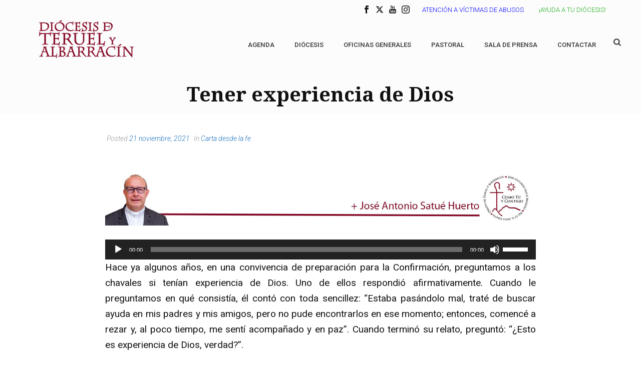

--- FILE ---
content_type: text/html; charset=UTF-8
request_url: https://www.diocesisdeteruel.org/blog/2021/11/21/tener-experiencia-de-dios/
body_size: 26608
content:
<!DOCTYPE html>
<html lang="es" >
<head>
		<meta charset="UTF-8" /><meta name="viewport" content="width=device-width, initial-scale=1.0, minimum-scale=1.0, maximum-scale=1.0, user-scalable=0" /><meta http-equiv="X-UA-Compatible" content="IE=edge,chrome=1" /><meta name="format-detection" content="telephone=no"><script type="text/javascript">var ajaxurl = "https://www.diocesisdeteruel.org/wp-admin/admin-ajax.php";</script><meta name='robots' content='index, follow, max-image-preview:large, max-snippet:-1, max-video-preview:-1' />
	<style>img:is([sizes="auto" i], [sizes^="auto," i]) { contain-intrinsic-size: 3000px 1500px }</style>
	
		<style id="critical-path-css" type="text/css">
			body,html{width:100%;height:100%;margin:0;padding:0}.page-preloader{top:0;left:0;z-index:999;position:fixed;height:100%;width:100%;text-align:center}.preloader-preview-area{animation-delay:-.2s;top:50%;-ms-transform:translateY(100%);transform:translateY(100%);margin-top:10px;max-height:calc(50% - 20px);opacity:1;width:100%;text-align:center;position:absolute}.preloader-logo{max-width:90%;top:50%;-ms-transform:translateY(-100%);transform:translateY(-100%);margin:-10px auto 0 auto;max-height:calc(50% - 20px);opacity:1;position:relative}.ball-pulse>div{width:15px;height:15px;border-radius:100%;margin:2px;animation-fill-mode:both;display:inline-block;animation:ball-pulse .75s infinite cubic-bezier(.2,.68,.18,1.08)}.ball-pulse>div:nth-child(1){animation-delay:-.36s}.ball-pulse>div:nth-child(2){animation-delay:-.24s}.ball-pulse>div:nth-child(3){animation-delay:-.12s}@keyframes ball-pulse{0%{transform:scale(1);opacity:1}45%{transform:scale(.1);opacity:.7}80%{transform:scale(1);opacity:1}}.ball-clip-rotate-pulse{position:relative;-ms-transform:translateY(-15px) translateX(-10px);transform:translateY(-15px) translateX(-10px);display:inline-block}.ball-clip-rotate-pulse>div{animation-fill-mode:both;position:absolute;top:0;left:0;border-radius:100%}.ball-clip-rotate-pulse>div:first-child{height:36px;width:36px;top:7px;left:-7px;animation:ball-clip-rotate-pulse-scale 1s 0s cubic-bezier(.09,.57,.49,.9) infinite}.ball-clip-rotate-pulse>div:last-child{position:absolute;width:50px;height:50px;left:-16px;top:-2px;background:0 0;border:2px solid;animation:ball-clip-rotate-pulse-rotate 1s 0s cubic-bezier(.09,.57,.49,.9) infinite;animation-duration:1s}@keyframes ball-clip-rotate-pulse-rotate{0%{transform:rotate(0) scale(1)}50%{transform:rotate(180deg) scale(.6)}100%{transform:rotate(360deg) scale(1)}}@keyframes ball-clip-rotate-pulse-scale{30%{transform:scale(.3)}100%{transform:scale(1)}}@keyframes square-spin{25%{transform:perspective(100px) rotateX(180deg) rotateY(0)}50%{transform:perspective(100px) rotateX(180deg) rotateY(180deg)}75%{transform:perspective(100px) rotateX(0) rotateY(180deg)}100%{transform:perspective(100px) rotateX(0) rotateY(0)}}.square-spin{display:inline-block}.square-spin>div{animation-fill-mode:both;width:50px;height:50px;animation:square-spin 3s 0s cubic-bezier(.09,.57,.49,.9) infinite}.cube-transition{position:relative;-ms-transform:translate(-25px,-25px);transform:translate(-25px,-25px);display:inline-block}.cube-transition>div{animation-fill-mode:both;width:15px;height:15px;position:absolute;top:-5px;left:-5px;animation:cube-transition 1.6s 0s infinite ease-in-out}.cube-transition>div:last-child{animation-delay:-.8s}@keyframes cube-transition{25%{transform:translateX(50px) scale(.5) rotate(-90deg)}50%{transform:translate(50px,50px) rotate(-180deg)}75%{transform:translateY(50px) scale(.5) rotate(-270deg)}100%{transform:rotate(-360deg)}}.ball-scale>div{border-radius:100%;margin:2px;animation-fill-mode:both;display:inline-block;height:60px;width:60px;animation:ball-scale 1s 0s ease-in-out infinite}@keyframes ball-scale{0%{transform:scale(0)}100%{transform:scale(1);opacity:0}}.line-scale>div{animation-fill-mode:both;display:inline-block;width:5px;height:50px;border-radius:2px;margin:2px}.line-scale>div:nth-child(1){animation:line-scale 1s -.5s infinite cubic-bezier(.2,.68,.18,1.08)}.line-scale>div:nth-child(2){animation:line-scale 1s -.4s infinite cubic-bezier(.2,.68,.18,1.08)}.line-scale>div:nth-child(3){animation:line-scale 1s -.3s infinite cubic-bezier(.2,.68,.18,1.08)}.line-scale>div:nth-child(4){animation:line-scale 1s -.2s infinite cubic-bezier(.2,.68,.18,1.08)}.line-scale>div:nth-child(5){animation:line-scale 1s -.1s infinite cubic-bezier(.2,.68,.18,1.08)}@keyframes line-scale{0%{transform:scaley(1)}50%{transform:scaley(.4)}100%{transform:scaley(1)}}.ball-scale-multiple{position:relative;-ms-transform:translateY(30px);transform:translateY(30px);display:inline-block}.ball-scale-multiple>div{border-radius:100%;animation-fill-mode:both;margin:2px;position:absolute;left:-30px;top:0;opacity:0;margin:0;width:50px;height:50px;animation:ball-scale-multiple 1s 0s linear infinite}.ball-scale-multiple>div:nth-child(2){animation-delay:-.2s}.ball-scale-multiple>div:nth-child(3){animation-delay:-.2s}@keyframes ball-scale-multiple{0%{transform:scale(0);opacity:0}5%{opacity:1}100%{transform:scale(1);opacity:0}}.ball-pulse-sync{display:inline-block}.ball-pulse-sync>div{width:15px;height:15px;border-radius:100%;margin:2px;animation-fill-mode:both;display:inline-block}.ball-pulse-sync>div:nth-child(1){animation:ball-pulse-sync .6s -.21s infinite ease-in-out}.ball-pulse-sync>div:nth-child(2){animation:ball-pulse-sync .6s -.14s infinite ease-in-out}.ball-pulse-sync>div:nth-child(3){animation:ball-pulse-sync .6s -70ms infinite ease-in-out}@keyframes ball-pulse-sync{33%{transform:translateY(10px)}66%{transform:translateY(-10px)}100%{transform:translateY(0)}}.transparent-circle{display:inline-block;border-top:.5em solid rgba(255,255,255,.2);border-right:.5em solid rgba(255,255,255,.2);border-bottom:.5em solid rgba(255,255,255,.2);border-left:.5em solid #fff;transform:translateZ(0);animation:transparent-circle 1.1s infinite linear;width:50px;height:50px;border-radius:50%}.transparent-circle:after{border-radius:50%;width:10em;height:10em}@keyframes transparent-circle{0%{transform:rotate(0)}100%{transform:rotate(360deg)}}.ball-spin-fade-loader{position:relative;top:-10px;left:-10px;display:inline-block}.ball-spin-fade-loader>div{width:15px;height:15px;border-radius:100%;margin:2px;animation-fill-mode:both;position:absolute;animation:ball-spin-fade-loader 1s infinite linear}.ball-spin-fade-loader>div:nth-child(1){top:25px;left:0;animation-delay:-.84s;-webkit-animation-delay:-.84s}.ball-spin-fade-loader>div:nth-child(2){top:17.05px;left:17.05px;animation-delay:-.72s;-webkit-animation-delay:-.72s}.ball-spin-fade-loader>div:nth-child(3){top:0;left:25px;animation-delay:-.6s;-webkit-animation-delay:-.6s}.ball-spin-fade-loader>div:nth-child(4){top:-17.05px;left:17.05px;animation-delay:-.48s;-webkit-animation-delay:-.48s}.ball-spin-fade-loader>div:nth-child(5){top:-25px;left:0;animation-delay:-.36s;-webkit-animation-delay:-.36s}.ball-spin-fade-loader>div:nth-child(6){top:-17.05px;left:-17.05px;animation-delay:-.24s;-webkit-animation-delay:-.24s}.ball-spin-fade-loader>div:nth-child(7){top:0;left:-25px;animation-delay:-.12s;-webkit-animation-delay:-.12s}.ball-spin-fade-loader>div:nth-child(8){top:17.05px;left:-17.05px;animation-delay:0s;-webkit-animation-delay:0s}@keyframes ball-spin-fade-loader{50%{opacity:.3;transform:scale(.4)}100%{opacity:1;transform:scale(1)}}		</style>

		
	<!-- This site is optimized with the Yoast SEO plugin v26.2 - https://yoast.com/wordpress/plugins/seo/ -->
	<title>Tener experiencia de Dios - Diócesis Teruel</title>
	<link rel="canonical" href="https://www.diocesisdeteruel.org/blog/2021/11/21/tener-experiencia-de-dios/" />
	<meta property="og:locale" content="es_ES" />
	<meta property="og:type" content="article" />
	<meta property="og:title" content="Tener experiencia de Dios - Diócesis Teruel" />
	<meta property="og:description" content="Hace ya algunos años, en una convivencia de preparación para la Confirmación, preguntamos a los chavales si tenían experiencia de Dios. Uno de ellos respondió afirmativamente. Cuando le preguntamos en [&hellip;]" />
	<meta property="og:url" content="https://www.diocesisdeteruel.org/blog/2021/11/21/tener-experiencia-de-dios/" />
	<meta property="og:site_name" content="Diócesis Teruel" />
	<meta property="article:published_time" content="2021-11-20T23:05:00+00:00" />
	<meta property="og:image" content="https://www.diocesisdeteruel.org/wp-content/uploads/sites/7/2020/07/rersucitado2020.jpg" />
	<meta property="og:image:width" content="1900" />
	<meta property="og:image:height" content="1122" />
	<meta property="og:image:type" content="image/jpeg" />
	<meta name="author" content="diocesisteruel" />
	<meta name="twitter:card" content="summary_large_image" />
	<meta name="twitter:label1" content="Escrito por" />
	<meta name="twitter:data1" content="diocesisteruel" />
	<meta name="twitter:label2" content="Tiempo de lectura" />
	<meta name="twitter:data2" content="3 minutos" />
	<script type="application/ld+json" class="yoast-schema-graph">{"@context":"https://schema.org","@graph":[{"@type":"WebPage","@id":"https://www.diocesisdeteruel.org/blog/2021/11/21/tener-experiencia-de-dios/","url":"https://www.diocesisdeteruel.org/blog/2021/11/21/tener-experiencia-de-dios/","name":"Tener experiencia de Dios - Diócesis Teruel","isPartOf":{"@id":"https://www.diocesisdeteruel.org/#website"},"primaryImageOfPage":{"@id":"https://www.diocesisdeteruel.org/blog/2021/11/21/tener-experiencia-de-dios/#primaryimage"},"image":{"@id":"https://www.diocesisdeteruel.org/blog/2021/11/21/tener-experiencia-de-dios/#primaryimage"},"thumbnailUrl":"https://www.diocesisdeteruel.org/wp-content/uploads/sites/7/2020/07/rersucitado2020.jpg","datePublished":"2021-11-20T23:05:00+00:00","author":{"@id":"https://www.diocesisdeteruel.org/#/schema/person/1617287333ab99156e8282342d678a57"},"breadcrumb":{"@id":"https://www.diocesisdeteruel.org/blog/2021/11/21/tener-experiencia-de-dios/#breadcrumb"},"inLanguage":"es","potentialAction":[{"@type":"ReadAction","target":["https://www.diocesisdeteruel.org/blog/2021/11/21/tener-experiencia-de-dios/"]}]},{"@type":"ImageObject","inLanguage":"es","@id":"https://www.diocesisdeteruel.org/blog/2021/11/21/tener-experiencia-de-dios/#primaryimage","url":"https://www.diocesisdeteruel.org/wp-content/uploads/sites/7/2020/07/rersucitado2020.jpg","contentUrl":"https://www.diocesisdeteruel.org/wp-content/uploads/sites/7/2020/07/rersucitado2020.jpg","width":1900,"height":1122},{"@type":"BreadcrumbList","@id":"https://www.diocesisdeteruel.org/blog/2021/11/21/tener-experiencia-de-dios/#breadcrumb","itemListElement":[{"@type":"ListItem","position":1,"name":"Portada","item":"https://www.diocesisdeteruel.org/"},{"@type":"ListItem","position":2,"name":"Tener experiencia de Dios"}]},{"@type":"WebSite","@id":"https://www.diocesisdeteruel.org/#website","url":"https://www.diocesisdeteruel.org/","name":"Diócesis Teruel","description":"Web de la Diócesis de Teruel y Albarracín","potentialAction":[{"@type":"SearchAction","target":{"@type":"EntryPoint","urlTemplate":"https://www.diocesisdeteruel.org/?s={search_term_string}"},"query-input":{"@type":"PropertyValueSpecification","valueRequired":true,"valueName":"search_term_string"}}],"inLanguage":"es"},{"@type":"Person","@id":"https://www.diocesisdeteruel.org/#/schema/person/1617287333ab99156e8282342d678a57","name":"diocesisteruel","url":"https://www.diocesisdeteruel.org/blog/author/diocesisteruel/"}]}</script>
	<!-- / Yoast SEO plugin. -->


<link rel="alternate" type="application/rss+xml" title="Diócesis Teruel &raquo; Feed" href="https://www.diocesisdeteruel.org/feed/" />
<link rel="alternate" type="application/rss+xml" title="Diócesis Teruel &raquo; Feed de los comentarios" href="https://www.diocesisdeteruel.org/comments/feed/" />
<link rel="alternate" type="text/calendar" title="Diócesis Teruel &raquo; iCal Feed" href="https://www.diocesisdeteruel.org/eventos/?ical=1" />

<link rel="shortcut icon" href="/wp-content/uploads/sites/7/2018/03/favicon-teruel.png"  />
<script type="text/javascript">window.abb = {};php = {};window.PHP = {};PHP.ajax = "https://www.diocesisdeteruel.org/wp-admin/admin-ajax.php";PHP.wp_p_id = "6604";var mk_header_parallax, mk_banner_parallax, mk_page_parallax, mk_footer_parallax, mk_body_parallax;var mk_images_dir = "https://www.diocesisdeteruel.org/wp-content/themes/jupiter/assets/images",mk_theme_js_path = "https://www.diocesisdeteruel.org/wp-content/themes/jupiter/assets/js",mk_theme_dir = "https://www.diocesisdeteruel.org/wp-content/themes/jupiter",mk_captcha_placeholder = "Enter Captcha",mk_captcha_invalid_txt = "Invalid. Try again.",mk_captcha_correct_txt = "Captcha correct.",mk_responsive_nav_width = 1019,mk_vertical_header_back = "Volver",mk_vertical_header_anim = "1",mk_check_rtl = true,mk_grid_width = 1200,mk_ajax_search_option = "fullscreen_search",mk_preloader_bg_color = "#8a4f7d",mk_accent_color = "#8a4f7d",mk_go_to_top =  "false",mk_smooth_scroll =  "false",mk_show_background_video =  "true",mk_preloader_bar_color = "#8a4f7d",mk_preloader_logo = "http://teruel.archizaragoza.relevant.com.es/wp-content/uploads/sites/7/2017/01/zaragoza.png";var mk_header_parallax = false,mk_banner_parallax = false,mk_footer_parallax = false,mk_body_parallax = false,mk_no_more_posts = "No More Posts",mk_typekit_id   = "",mk_google_fonts = ["Roboto:100italic,200italic,300italic,400italic,500italic,600italic,700italic,800italic,900italic,100,200,300,400,500,600,700,800,900","Droid Serif:100italic,200italic,300italic,400italic,500italic,600italic,700italic,800italic,900italic,100,200,300,400,500,600,700,800,900"],mk_global_lazyload = true;</script><link rel='stylesheet' id='arqam-style-css' href='https://www.diocesisdeteruel.org/wp-content/plugins/arqam/assets/style.css?ver=6.8.3' type='text/css' media='all' />
<link rel='stylesheet' id='tribe-events-pro-mini-calendar-block-styles-css' href='https://www.diocesisdeteruel.org/wp-content/plugins/events-calendar-pro/build/css/tribe-events-pro-mini-calendar-block.css?ver=7.7.8' type='text/css' media='all' />
<link rel='stylesheet' id='wp-block-library-css' href='https://www.diocesisdeteruel.org/wp-includes/css/dist/block-library/style.min.css?ver=6.8.3' type='text/css' media='all' />
<style id='wp-block-library-theme-inline-css' type='text/css'>
.wp-block-audio :where(figcaption){color:#555;font-size:13px;text-align:center}.is-dark-theme .wp-block-audio :where(figcaption){color:#ffffffa6}.wp-block-audio{margin:0 0 1em}.wp-block-code{border:1px solid #ccc;border-radius:4px;font-family:Menlo,Consolas,monaco,monospace;padding:.8em 1em}.wp-block-embed :where(figcaption){color:#555;font-size:13px;text-align:center}.is-dark-theme .wp-block-embed :where(figcaption){color:#ffffffa6}.wp-block-embed{margin:0 0 1em}.blocks-gallery-caption{color:#555;font-size:13px;text-align:center}.is-dark-theme .blocks-gallery-caption{color:#ffffffa6}:root :where(.wp-block-image figcaption){color:#555;font-size:13px;text-align:center}.is-dark-theme :root :where(.wp-block-image figcaption){color:#ffffffa6}.wp-block-image{margin:0 0 1em}.wp-block-pullquote{border-bottom:4px solid;border-top:4px solid;color:currentColor;margin-bottom:1.75em}.wp-block-pullquote cite,.wp-block-pullquote footer,.wp-block-pullquote__citation{color:currentColor;font-size:.8125em;font-style:normal;text-transform:uppercase}.wp-block-quote{border-left:.25em solid;margin:0 0 1.75em;padding-left:1em}.wp-block-quote cite,.wp-block-quote footer{color:currentColor;font-size:.8125em;font-style:normal;position:relative}.wp-block-quote:where(.has-text-align-right){border-left:none;border-right:.25em solid;padding-left:0;padding-right:1em}.wp-block-quote:where(.has-text-align-center){border:none;padding-left:0}.wp-block-quote.is-large,.wp-block-quote.is-style-large,.wp-block-quote:where(.is-style-plain){border:none}.wp-block-search .wp-block-search__label{font-weight:700}.wp-block-search__button{border:1px solid #ccc;padding:.375em .625em}:where(.wp-block-group.has-background){padding:1.25em 2.375em}.wp-block-separator.has-css-opacity{opacity:.4}.wp-block-separator{border:none;border-bottom:2px solid;margin-left:auto;margin-right:auto}.wp-block-separator.has-alpha-channel-opacity{opacity:1}.wp-block-separator:not(.is-style-wide):not(.is-style-dots){width:100px}.wp-block-separator.has-background:not(.is-style-dots){border-bottom:none;height:1px}.wp-block-separator.has-background:not(.is-style-wide):not(.is-style-dots){height:2px}.wp-block-table{margin:0 0 1em}.wp-block-table td,.wp-block-table th{word-break:normal}.wp-block-table :where(figcaption){color:#555;font-size:13px;text-align:center}.is-dark-theme .wp-block-table :where(figcaption){color:#ffffffa6}.wp-block-video :where(figcaption){color:#555;font-size:13px;text-align:center}.is-dark-theme .wp-block-video :where(figcaption){color:#ffffffa6}.wp-block-video{margin:0 0 1em}:root :where(.wp-block-template-part.has-background){margin-bottom:0;margin-top:0;padding:1.25em 2.375em}
</style>
<style id='classic-theme-styles-inline-css' type='text/css'>
/*! This file is auto-generated */
.wp-block-button__link{color:#fff;background-color:#32373c;border-radius:9999px;box-shadow:none;text-decoration:none;padding:calc(.667em + 2px) calc(1.333em + 2px);font-size:1.125em}.wp-block-file__button{background:#32373c;color:#fff;text-decoration:none}
</style>
<style id='global-styles-inline-css' type='text/css'>
:root{--wp--preset--aspect-ratio--square: 1;--wp--preset--aspect-ratio--4-3: 4/3;--wp--preset--aspect-ratio--3-4: 3/4;--wp--preset--aspect-ratio--3-2: 3/2;--wp--preset--aspect-ratio--2-3: 2/3;--wp--preset--aspect-ratio--16-9: 16/9;--wp--preset--aspect-ratio--9-16: 9/16;--wp--preset--color--black: #000000;--wp--preset--color--cyan-bluish-gray: #abb8c3;--wp--preset--color--white: #ffffff;--wp--preset--color--pale-pink: #f78da7;--wp--preset--color--vivid-red: #cf2e2e;--wp--preset--color--luminous-vivid-orange: #ff6900;--wp--preset--color--luminous-vivid-amber: #fcb900;--wp--preset--color--light-green-cyan: #7bdcb5;--wp--preset--color--vivid-green-cyan: #00d084;--wp--preset--color--pale-cyan-blue: #8ed1fc;--wp--preset--color--vivid-cyan-blue: #0693e3;--wp--preset--color--vivid-purple: #9b51e0;--wp--preset--gradient--vivid-cyan-blue-to-vivid-purple: linear-gradient(135deg,rgba(6,147,227,1) 0%,rgb(155,81,224) 100%);--wp--preset--gradient--light-green-cyan-to-vivid-green-cyan: linear-gradient(135deg,rgb(122,220,180) 0%,rgb(0,208,130) 100%);--wp--preset--gradient--luminous-vivid-amber-to-luminous-vivid-orange: linear-gradient(135deg,rgba(252,185,0,1) 0%,rgba(255,105,0,1) 100%);--wp--preset--gradient--luminous-vivid-orange-to-vivid-red: linear-gradient(135deg,rgba(255,105,0,1) 0%,rgb(207,46,46) 100%);--wp--preset--gradient--very-light-gray-to-cyan-bluish-gray: linear-gradient(135deg,rgb(238,238,238) 0%,rgb(169,184,195) 100%);--wp--preset--gradient--cool-to-warm-spectrum: linear-gradient(135deg,rgb(74,234,220) 0%,rgb(151,120,209) 20%,rgb(207,42,186) 40%,rgb(238,44,130) 60%,rgb(251,105,98) 80%,rgb(254,248,76) 100%);--wp--preset--gradient--blush-light-purple: linear-gradient(135deg,rgb(255,206,236) 0%,rgb(152,150,240) 100%);--wp--preset--gradient--blush-bordeaux: linear-gradient(135deg,rgb(254,205,165) 0%,rgb(254,45,45) 50%,rgb(107,0,62) 100%);--wp--preset--gradient--luminous-dusk: linear-gradient(135deg,rgb(255,203,112) 0%,rgb(199,81,192) 50%,rgb(65,88,208) 100%);--wp--preset--gradient--pale-ocean: linear-gradient(135deg,rgb(255,245,203) 0%,rgb(182,227,212) 50%,rgb(51,167,181) 100%);--wp--preset--gradient--electric-grass: linear-gradient(135deg,rgb(202,248,128) 0%,rgb(113,206,126) 100%);--wp--preset--gradient--midnight: linear-gradient(135deg,rgb(2,3,129) 0%,rgb(40,116,252) 100%);--wp--preset--font-size--small: 13px;--wp--preset--font-size--medium: 20px;--wp--preset--font-size--large: 36px;--wp--preset--font-size--x-large: 42px;--wp--preset--spacing--20: 0.44rem;--wp--preset--spacing--30: 0.67rem;--wp--preset--spacing--40: 1rem;--wp--preset--spacing--50: 1.5rem;--wp--preset--spacing--60: 2.25rem;--wp--preset--spacing--70: 3.38rem;--wp--preset--spacing--80: 5.06rem;--wp--preset--shadow--natural: 6px 6px 9px rgba(0, 0, 0, 0.2);--wp--preset--shadow--deep: 12px 12px 50px rgba(0, 0, 0, 0.4);--wp--preset--shadow--sharp: 6px 6px 0px rgba(0, 0, 0, 0.2);--wp--preset--shadow--outlined: 6px 6px 0px -3px rgba(255, 255, 255, 1), 6px 6px rgba(0, 0, 0, 1);--wp--preset--shadow--crisp: 6px 6px 0px rgba(0, 0, 0, 1);}:where(.is-layout-flex){gap: 0.5em;}:where(.is-layout-grid){gap: 0.5em;}body .is-layout-flex{display: flex;}.is-layout-flex{flex-wrap: wrap;align-items: center;}.is-layout-flex > :is(*, div){margin: 0;}body .is-layout-grid{display: grid;}.is-layout-grid > :is(*, div){margin: 0;}:where(.wp-block-columns.is-layout-flex){gap: 2em;}:where(.wp-block-columns.is-layout-grid){gap: 2em;}:where(.wp-block-post-template.is-layout-flex){gap: 1.25em;}:where(.wp-block-post-template.is-layout-grid){gap: 1.25em;}.has-black-color{color: var(--wp--preset--color--black) !important;}.has-cyan-bluish-gray-color{color: var(--wp--preset--color--cyan-bluish-gray) !important;}.has-white-color{color: var(--wp--preset--color--white) !important;}.has-pale-pink-color{color: var(--wp--preset--color--pale-pink) !important;}.has-vivid-red-color{color: var(--wp--preset--color--vivid-red) !important;}.has-luminous-vivid-orange-color{color: var(--wp--preset--color--luminous-vivid-orange) !important;}.has-luminous-vivid-amber-color{color: var(--wp--preset--color--luminous-vivid-amber) !important;}.has-light-green-cyan-color{color: var(--wp--preset--color--light-green-cyan) !important;}.has-vivid-green-cyan-color{color: var(--wp--preset--color--vivid-green-cyan) !important;}.has-pale-cyan-blue-color{color: var(--wp--preset--color--pale-cyan-blue) !important;}.has-vivid-cyan-blue-color{color: var(--wp--preset--color--vivid-cyan-blue) !important;}.has-vivid-purple-color{color: var(--wp--preset--color--vivid-purple) !important;}.has-black-background-color{background-color: var(--wp--preset--color--black) !important;}.has-cyan-bluish-gray-background-color{background-color: var(--wp--preset--color--cyan-bluish-gray) !important;}.has-white-background-color{background-color: var(--wp--preset--color--white) !important;}.has-pale-pink-background-color{background-color: var(--wp--preset--color--pale-pink) !important;}.has-vivid-red-background-color{background-color: var(--wp--preset--color--vivid-red) !important;}.has-luminous-vivid-orange-background-color{background-color: var(--wp--preset--color--luminous-vivid-orange) !important;}.has-luminous-vivid-amber-background-color{background-color: var(--wp--preset--color--luminous-vivid-amber) !important;}.has-light-green-cyan-background-color{background-color: var(--wp--preset--color--light-green-cyan) !important;}.has-vivid-green-cyan-background-color{background-color: var(--wp--preset--color--vivid-green-cyan) !important;}.has-pale-cyan-blue-background-color{background-color: var(--wp--preset--color--pale-cyan-blue) !important;}.has-vivid-cyan-blue-background-color{background-color: var(--wp--preset--color--vivid-cyan-blue) !important;}.has-vivid-purple-background-color{background-color: var(--wp--preset--color--vivid-purple) !important;}.has-black-border-color{border-color: var(--wp--preset--color--black) !important;}.has-cyan-bluish-gray-border-color{border-color: var(--wp--preset--color--cyan-bluish-gray) !important;}.has-white-border-color{border-color: var(--wp--preset--color--white) !important;}.has-pale-pink-border-color{border-color: var(--wp--preset--color--pale-pink) !important;}.has-vivid-red-border-color{border-color: var(--wp--preset--color--vivid-red) !important;}.has-luminous-vivid-orange-border-color{border-color: var(--wp--preset--color--luminous-vivid-orange) !important;}.has-luminous-vivid-amber-border-color{border-color: var(--wp--preset--color--luminous-vivid-amber) !important;}.has-light-green-cyan-border-color{border-color: var(--wp--preset--color--light-green-cyan) !important;}.has-vivid-green-cyan-border-color{border-color: var(--wp--preset--color--vivid-green-cyan) !important;}.has-pale-cyan-blue-border-color{border-color: var(--wp--preset--color--pale-cyan-blue) !important;}.has-vivid-cyan-blue-border-color{border-color: var(--wp--preset--color--vivid-cyan-blue) !important;}.has-vivid-purple-border-color{border-color: var(--wp--preset--color--vivid-purple) !important;}.has-vivid-cyan-blue-to-vivid-purple-gradient-background{background: var(--wp--preset--gradient--vivid-cyan-blue-to-vivid-purple) !important;}.has-light-green-cyan-to-vivid-green-cyan-gradient-background{background: var(--wp--preset--gradient--light-green-cyan-to-vivid-green-cyan) !important;}.has-luminous-vivid-amber-to-luminous-vivid-orange-gradient-background{background: var(--wp--preset--gradient--luminous-vivid-amber-to-luminous-vivid-orange) !important;}.has-luminous-vivid-orange-to-vivid-red-gradient-background{background: var(--wp--preset--gradient--luminous-vivid-orange-to-vivid-red) !important;}.has-very-light-gray-to-cyan-bluish-gray-gradient-background{background: var(--wp--preset--gradient--very-light-gray-to-cyan-bluish-gray) !important;}.has-cool-to-warm-spectrum-gradient-background{background: var(--wp--preset--gradient--cool-to-warm-spectrum) !important;}.has-blush-light-purple-gradient-background{background: var(--wp--preset--gradient--blush-light-purple) !important;}.has-blush-bordeaux-gradient-background{background: var(--wp--preset--gradient--blush-bordeaux) !important;}.has-luminous-dusk-gradient-background{background: var(--wp--preset--gradient--luminous-dusk) !important;}.has-pale-ocean-gradient-background{background: var(--wp--preset--gradient--pale-ocean) !important;}.has-electric-grass-gradient-background{background: var(--wp--preset--gradient--electric-grass) !important;}.has-midnight-gradient-background{background: var(--wp--preset--gradient--midnight) !important;}.has-small-font-size{font-size: var(--wp--preset--font-size--small) !important;}.has-medium-font-size{font-size: var(--wp--preset--font-size--medium) !important;}.has-large-font-size{font-size: var(--wp--preset--font-size--large) !important;}.has-x-large-font-size{font-size: var(--wp--preset--font-size--x-large) !important;}
:where(.wp-block-post-template.is-layout-flex){gap: 1.25em;}:where(.wp-block-post-template.is-layout-grid){gap: 1.25em;}
:where(.wp-block-columns.is-layout-flex){gap: 2em;}:where(.wp-block-columns.is-layout-grid){gap: 2em;}
:root :where(.wp-block-pullquote){font-size: 1.5em;line-height: 1.6;}
</style>
<link rel='stylesheet' id='contact-form-7-css' href='https://www.diocesisdeteruel.org/wp-content/plugins/contact-form-7/includes/css/styles.css?ver=6.1.2' type='text/css' media='all' />
<link rel='stylesheet' id='theme-styles-css' href='https://www.diocesisdeteruel.org/wp-content/themes/jupiter/assets/stylesheet/min/full-styles.6.12.2.css?ver=1749302263' type='text/css' media='all' />
<style id='theme-styles-inline-css' type='text/css'>

			#wpadminbar {
				-webkit-backface-visibility: hidden;
				backface-visibility: hidden;
				-webkit-perspective: 1000;
				-ms-perspective: 1000;
				perspective: 1000;
				-webkit-transform: translateZ(0px);
				-ms-transform: translateZ(0px);
				transform: translateZ(0px);
			}
			@media screen and (max-width: 600px) {
				#wpadminbar {
					position: fixed !important;
				}
			}
		
body { transform:unset;background-color:#fff; } .hb-custom-header #mk-page-introduce, .mk-header { transform:unset;background-color:#fcfcfc;background-repeat:no-repeat;background-attachment:fixed;background-size:cover;-webkit-background-size:cover;-moz-background-size:cover; } .hb-custom-header > div, .mk-header-bg { transform:unset;background-color:#fcfcfc; } .mk-classic-nav-bg { transform:unset;background-color:#fcfcfc; } .master-holder-bg { transform:unset;background-color:#fff; } #mk-footer { transform:unset;background-color:#ffffff; } #mk-boxed-layout { -webkit-box-shadow:0 0 0px rgba(0, 0, 0, 0); -moz-box-shadow:0 0 0px rgba(0, 0, 0, 0); box-shadow:0 0 0px rgba(0, 0, 0, 0); } .mk-news-tab .mk-tabs-tabs .is-active a, .mk-fancy-title.pattern-style span, .mk-fancy-title.pattern-style.color-gradient span:after, .page-bg-color { background-color:#fff; } .page-title { font-size:60px; color:#111111; text-transform:uppercase; font-weight:500; letter-spacing:2px; } .page-subtitle { font-size:14px; line-height:100%; color:#a3a3a3; font-size:14px; text-transform:none; } .mk-header { border-bottom:1px solid #ffffff; } .mk-header.sticky-style-fixed.a-sticky .mk-header-holder{ border-bottom:1px solid rgba(237,237,237,0.01); } .header-style-1 .mk-header-padding-wrapper, .header-style-2 .mk-header-padding-wrapper, .header-style-3 .mk-header-padding-wrapper { padding-top:126px; } .mk-process-steps[max-width~="950px"] ul::before { display:none !important; } .mk-process-steps[max-width~="950px"] li { margin-bottom:30px !important; width:100% !important; text-align:center; } .mk-event-countdown-ul[max-width~="750px"] li { width:90%; display:block; margin:0 auto 15px; } body { font-family:HelveticaNeue-Light, Helvetica Neue Light, Helvetica Neue, Helvetica, Arial, Lucida Grande, sans-serif } body { font-family:Roboto } h1, h2, h3, h4, h5, h6, #mk-page-introduce, .the-title, .mk-edge-title, .edge-title, .mk-edge-desc, .edge-desc, .mk-fancy-title, .mk-blog-container .mk-blog-meta .the-title, .post .blog-single-title, .mk-blog-hero .content-holder .the-title, .blog-blockquote-content, .blog-twitter-content { font-family:Droid Serif } @font-face { font-family:'star'; src:url('https://www.diocesisdeteruel.org/wp-content/themes/jupiter/assets/stylesheet/fonts/star/font.eot'); src:url('https://www.diocesisdeteruel.org/wp-content/themes/jupiter/assets/stylesheet/fonts/star/font.eot?#iefix') format('embedded-opentype'), url('https://www.diocesisdeteruel.org/wp-content/themes/jupiter/assets/stylesheet/fonts/star/font.woff') format('woff'), url('https://www.diocesisdeteruel.org/wp-content/themes/jupiter/assets/stylesheet/fonts/star/font.ttf') format('truetype'), url('https://www.diocesisdeteruel.org/wp-content/themes/jupiter/assets/stylesheet/fonts/star/font.svg#star') format('svg'); font-weight:normal; font-style:normal; } @font-face { font-family:'WooCommerce'; src:url('https://www.diocesisdeteruel.org/wp-content/themes/jupiter/assets/stylesheet/fonts/woocommerce/font.eot'); src:url('https://www.diocesisdeteruel.org/wp-content/themes/jupiter/assets/stylesheet/fonts/woocommerce/font.eot?#iefix') format('embedded-opentype'), url('https://www.diocesisdeteruel.org/wp-content/themes/jupiter/assets/stylesheet/fonts/woocommerce/font.woff') format('woff'), url('https://www.diocesisdeteruel.org/wp-content/themes/jupiter/assets/stylesheet/fonts/woocommerce/font.ttf') format('truetype'), url('https://www.diocesisdeteruel.org/wp-content/themes/jupiter/assets/stylesheet/fonts/woocommerce/font.svg#WooCommerce') format('svg'); font-weight:normal; font-style:normal; }*b, strong {font-weight:500} .menufooter ul.menu { border:0; text-align:right; margin-top:25px; } #text-block-37 p { padding-top:12px; font-weight:300 !important; letter-spacing:1px; opacity:0.8; } .diocesis { margin-bottom:30px; } .diocesis div { transition:all 0.2s ease; } .diocesis div:hover { opacity:1; transform:scale(1.02) } #theme-page .theme-page-wrapper .theme-content { padding:10px 20px; } .single-social-section {display:none;} #avisoboletin { border:2px solid #aaa; padding:10px; font-size:14px; line-height:18px; max-width:600px; margin-bottom:10px; float:right; } .simple li { list-style:none; margin:0; padding:0; line-height:22px; margin-bottom:20px; } .simple small { color:#aaa; font-size:16px; font-style:italic; } .anteriorsiguiente a { font-size:15px; color:#333; } .anteriorsiguiente .siguiente { float:right; } .anteriorsiguiente .anterior{ float:left; } .mk-header-tagline a.ayudaTop, .mk-header-tagline a.ayuVic{ float:right; margin-top:-1px; margin-left:10px; font-size:13px; text-transform:uppercase; padding:3px 10px; color:#12ab12; } .mk-header-tagline a.ayudaTop:hover { background:#12ab12; color:#fff; } .mk-header-tagline a.ayuVic:hover { background:#12ab12; color:#fff; } .mk-toolbar-holder {padding:0;} .menufooter li { display:inline-block; border:0 !important; } .menufooter li a{ color:#111111 !important; font-size:14px; letter-spacing:0; font-weight:400 !important; font-weight:300; letter-spacing:0px; margin:0 !important; padding:0 10px !important; line-height:10px; font-family:roboto; } .menufooter .widget_nav_menu {padding:0 !important;} div.vc_custom_1486670979173{ background-position:center top !important; } .pastoralBotones a { font-size:27px; text-shadow:0 0 10px #333; font-weight:600; color:#fff; padding:40px; display:block; margin:0 auto; transition:all 0.2s ease; } .pastoralBotones a:hover { text-shadow:0 0 10px #fff; background:#fff; color:#BBAB8B; } .justificado{ text-align:justify !important; } .imgsantoral{ margin-bottom:0px !important; padding-top:15px; } .nota{ font-size:16px; color:#000; } blockquote{ padding:15px 70px 15px 70px !important; } .mk-toggle.fancy-style .mk-toggle-title{ line-height:30px !important; font-size:20px !important; } .page-id-775 .mk-blog-classic-item{ border:none !important; } .page-id-775 .mk-blog-modern-item .mk-blog-meta, .page-id-775 .mk-blog-classic-item .mk-blog-meta{ padding:0px !important; } .page-id-21 .box-holder .mk-custom-box--overlay{ opacity:0.4 !important; } .page-id-28 .simple{ margin-left:0px !important; } .page-id-28 .simple a{ color:#000 !important; } .page-id-28 .simple a:hover{ color:#8a4f7d !important; } .page-id-775 .simple{ margin-left:0px !important; text-align:justify !important; } .page-id-775 .simple a{ color:#000 !important; } .page-id-775 .simple a:hover{ color:#8a4f7d !important; } iframe[name=google_conversion_frame] { display:none; } ul#postsexternos { list-style:none;margin:0 0 35px 0;overflow:hidden; } ul#postsexternos li { margin:0; } ul#postsexternos li a { margin:0; width:24.2%; padding-bottom:24.2%; height:0; float:left; margin:0 0.5%; position:relative; overflow:hidden; } ul#postsexternos li a img { } ul#postsexternos li:first-child a {margin-left:0} ul#postsexternos li:nth-child(4n+4) a {margin-right:0} ul#postsexternos li a span { display:block; position:absolute; bottom:0; background:rgba(0,0,0,0.5); padding:30px 15px 15px; color:#fff; font-weight:400; font-size:22px; line-height:28px; background:linear-gradient(rgba(0,0,0,0.0), rgba(0,0,0,0.8)); transition:all 0.15s ease; } ul#postsexternos li a:hover span { padding-bottom:30px; } .home .tribe-events-page-title, .tribe-events-loop .tribe-events-list-separator-month { display:none !important; } .tribe-events-list .type-tribe_events { margin-top:0 !important; padding:0 !important; } .tribe-events-list .tribe-events-loop .type-tribe_events h2 a:hover {text-decoration:underline !important;} .tribe-events-list .tribe-events-list-event-title { margin-top:10px !important; } .tribe-events-list .tribe-events-event-meta { clear:none !important; font-style:italic; line-height:8px !important; margin-top:15px !important; } .tribe-event-schedule-details { font-weight:400; font-size:18px; line-height:23px; } .tribe-events-list .tribe-events-loop .tribe-event-featured .tribe-events-event-image { width:30% !important; float:left !important; margin:0 !important; margin-right:20px !important; } .tribe-events-list .tribe-events-loop > div { background:#f7f7f7; margin-bottom:5px; border-bottom:none; } .tribe-events-list .tribe-events-loop .tribe-event-featured { background:#ccecb4 !important; } .tribe-events-list .tribe-events-loop .type-tribe_events h2 a { color:#000; font-size:24px; font-family:roboto; line-height:24px; } .tribe-events-list .tribe-events-loop .tribe-events-list-event-description { width:100% !important; } .tribe-events-list .tribe-events-loop .tribe-events-list-event-description p { font-size:14px; line-height:19px !important; text-align:justify; max-height:40px; font-weight:400; overflow:hidden; color:#666; } .tribe-events-list .tribe-events-loop .type-tribe_events { width:31%; float:left; min-height:240px; margin-right:1.5%; margin-bottom:20px; border:1px solid #ddd; position:relative; overflow:hidden; } .tribe-events-list .tribe-events-loop .tribe-events-list-event-description .tribe-events-read-more { position:absolute; padding:1px 0; width:100%; left:0; bottom:0; text-align:center; text-transform:uppercase; color:#666; font-weight:400; font-size:14px; background:#e0e0e0; transition:all 0.2s ease; } .tribe-events-list .tribe-events-loop .tribe-events-list-event-description .tribe-events-read-more:hover { background:#ccc; color:#fff; } .tribe-events-list .tribe-events-loop .tribe-events-event-meta .recurringinfo {margin-top:20px; } .tribe-events-list .tribe-events-loop .tribe-event-featured .tribe-events-list-event-title a, .tribe-events-list .tribe-events-loop .tribe-event-featured .tribe-events-event-meta {color:#000 !important;} .tribe-events-list .tribe-events-loop .tribe-event-featured .tribe-events-event-meta a {color:#1e73be !important;font-weight:400;} .tribe-events-list .tribe-events-loop .tribe-event-featured .tribe-events-event-meta a {font-weight:900;} .tribe-events-list .tribe-events-loop .tribe-event-featured { border-right:6px solid #76b348; } .tribe-events-list .tribe-events-list-event-title { display:block !important; line-height:25px !important; } .my-events-header, .tribe-section-image-uploader, .tribe-section-cost { display:none; } .tribe-events-sub-nav {display:none;} .tribe-events-sub-nav, .tribe-events-single-event-title {display:none;} .tribe-events-back {float:right;} .events-single h1 {margin-left:0;margin-bottom:0;} .tribe-events-calendar .tribe-event-description {display:none !important;} .tribe-events-calendar .entry-title { line-height:19px !important; } .tribe-events-venue-details {color:transparent;text-align:right;padding-right:20px;} .tribe-events-venue-details a {display:block;} .tribe-events-venue-details span {color:#555;clear:both; display:inline-block; font-weight:400;} .tribe-events-list .tribe-events-loop .tribe-events-list-event-description .tribe-events-read-more:before { content:''; position:absolute; height:9px; left:0; top:-9px; width:100%; background:linear-gradient(transparent, #aaa); } .tribe-events-list .tribe-events-loop .type-tribe_events {transition:all 0.2s ease;} .tribe-events-list .tribe-events-loop .type-tribe_events:hover {background:#eaeaea;} .tribe-events-tooltip .tribe-events-event-body .tribe-events-event-thumb img, .tribe-events-tooltip.tribe-event-featured .tribe-events-event-thumb img { max-width:none; max-height:none; width:100%; margin-top:-2px; } .tribe-events-calendar .tribe-events-tooltip {width:200px;} #tribe-events-content .tribe-events-tooltip.tribe-event-featured h4 { background:#0EA0D7; padding-bottom:10px; text-transform:uppercase; } #tribe-events-content .tribe-events-tooltip.tribe-event-featured h4, #tribe-events-content .tribe-events-tooltip h4 { font-family:roboto; letter-spacing:0; font-weight:500; padding:10px 0; line-height:15px !important; } .tribe-events-list .tribe-events-loop .type-tribe_events h2 a:before { content:''; display:block; height:15px; } .tribe-events-list .tribe-events-event-image img{ display:none; } .tribe-events-list .tribe-events-loop .type-tribe_events { padding-left:20px !important; height:290px; } #explicEnvio p { border:1px solid #aaa; padding:20px; margin-bottom:20px; font-size:18px; line-height:24px; background:#eaeaea; } .tribe-community-notice.tribe-community-notice-update { background:#ccfbb9; } .tribe-community-notice.tribe-community-notice-update p { font-size:20px !important; } .tribe-bar-views-select {min-width:100% !important} .tribe-bar-views-select option {display:none} .header-toolbar-contact svg {display:none} .header-toolbar-contact a { pointer-events:none; border:1px solid red; color:red !important; border-radius:3px; padding:4px 15px; letter-spacing:1px; text-transform:uppercase; } .single-post .theme-page-wrapper { max-width:900px; text-align:justify; } .yottie-widget-header-channel-title a{ font-size:15px; } .postid-2015 .page-title { font-size:30px; } .mk-blog-author.blog-meta-item, .mk-blog-author{ display:none !important; } .single-post .page-title { font-size:40px; text-transform:none; font-weight:600; letter-spacing:0; margin-bottom:0; text-align:center; } .single-post .theme-page-wrapper{ max-width:900px; text-align:justify; } .page-id-28 .mk-blog-classic-item{ background-color:transparent; margin-bottom:20px; } .page-id-28 .mk-blog-meta{ padding:0px 0px 20px 0px !important; } .page-id-28 .mk-blog-meta .the-title a{ font-size:20px; color:#000; text-transform:none; } .page-id-28 .mk-blog-meta .the-title a:hover{ color:#ef8275; } .simcal-align-right{ display:none; } ul#postsexternos li a {margin-bottom:12px;} ul#postsexternos li:nth-child(4n+1) a { clear:both; margin-left:0; } .tribe-events-list-event-description.tribe-events-content.description.entry-summary p{ padding-right:20px !important; } @media screen and (max-width:299px) and (min-width:1px){ .postsremotos ul#postsexternos li a span{ width:100% !important; max-width:300px !important; max-height:300px !important; bottom:0px !important; box-sizing:border-box !important; } ul#postsexternos li a{ padding-bottom:0px !important; margin-bottom:30px; width:100% !important; height:auto; } .page-title { font-size:18px; } .mk-toggle.fancy-style .mk-toggle-title { line-height:15px !important; font-size:11px !important; } ul#postsexternos li a span{ display:block; font-size:11px !important; line-height:15px; } } @media screen and (max-width:650px) and (min-width:300px){ .type-tribe_events{ width:100% !important; } } @media screen and (max-width:650px) and (min-width:301px){ #tribe-events .tribe-events-content p, .tribe-events-after-html p, .tribe-events-before-html p{ margin-bottom:60px !important; } } @media screen and (max-width:850px) and (min-width:651px){ #tribe-events .tribe-events-content p, .tribe-events-after-html p, .tribe-events-before-html p{ margin-bottom:80px !important; } } @media screen and (max-width:299px) and (min-width:1px){ .type-tribe_events{ width:100% !important; } .tribe-events-list-event-title a{ font-size:12px !important; line-height:15px !important; } .tribe-event-schedule-details{ font-size:12px; } #tribe-events .tribe-events-loop .tribe-events-content p{ display:none !important; } div.author.location{ margin-bottom:10px; } } @media screen and (max-width:504px) and (min-width:300px){ .postsremotos ul#postsexternos li a span{ width:100% !important; max-width:400px !important; max-height:400px !important; bottom:0px !important; box-sizing:border-box !important; } ul#postsexternos li a{ padding-bottom:0px !important; margin-bottom:30px; width:100% !important; height:auto; } .page-title { font-size:40px; } .mk-toggle.fancy-style .mk-toggle-title { line-height:25px !important; font-size:16px !important; } } @media screen and (max-width:850px) and (min-width:505px){ .postsremotos ul#postsexternos li a span{ width:100% !important; max-width:400px !important; max-height:400px !important; bottom:50px !important; box-sizing:border-box !important; } ul#postsexternos li a{ width:47% !important; height:auto; padding-bottom:50px; } .page-title { font-size:50px; } } #yottie_1 {overflow:hidden;} .flickr_badge_image { height:121px !important; width:121px !important; }
</style>
<link rel='stylesheet' id='mkhb-render-css' href='https://www.diocesisdeteruel.org/wp-content/themes/jupiter/header-builder/includes/assets/css/mkhb-render.css?ver=6.12.2' type='text/css' media='all' />
<link rel='stylesheet' id='mkhb-row-css' href='https://www.diocesisdeteruel.org/wp-content/themes/jupiter/header-builder/includes/assets/css/mkhb-row.css?ver=6.12.2' type='text/css' media='all' />
<link rel='stylesheet' id='mkhb-column-css' href='https://www.diocesisdeteruel.org/wp-content/themes/jupiter/header-builder/includes/assets/css/mkhb-column.css?ver=6.12.2' type='text/css' media='all' />
<link rel='stylesheet' id='theme-options-css' href='https://www.diocesisdeteruel.org/wp-content/uploads/sites/7/mk_assets/theme-options-production-1761565159.css?ver=1761565158' type='text/css' media='all' />
<link rel='stylesheet' id='jupiter-donut-shortcodes-css' href='https://www.diocesisdeteruel.org/wp-content/plugins/jupiter-donut/assets/css/shortcodes-styles.min.css?ver=1.6.4' type='text/css' media='all' />
<link rel='stylesheet' id='mk-style-css' href='https://www.diocesisdeteruel.org/wp-content/themes/jupiter-child/style.css?ver=6.8.3' type='text/css' media='all' />
<script type="text/javascript" src="https://www.diocesisdeteruel.org/wp-includes/js/jquery/jquery.min.js?ver=3.7.1" id="jquery-core-js"></script>
<script type="text/javascript" src="https://www.diocesisdeteruel.org/wp-includes/js/jquery/jquery-migrate.min.js?ver=3.4.1" id="jquery-migrate-js"></script>
<script type="text/javascript" data-noptimize='' data-no-minify='' src="https://www.diocesisdeteruel.org/wp-content/themes/jupiter/assets/js/plugins/wp-enqueue/min/webfontloader.js?ver=6.8.3" id="mk-webfontloader-js"></script>
<script type="text/javascript" id="mk-webfontloader-js-after">
/* <![CDATA[ */

WebFontConfig = {
	timeout: 2000
}

if ( mk_typekit_id.length > 0 ) {
	WebFontConfig.typekit = {
		id: mk_typekit_id
	}
}

if ( mk_google_fonts.length > 0 ) {
	WebFontConfig.google = {
		families:  mk_google_fonts
	}
}

if ( (mk_google_fonts.length > 0 || mk_typekit_id.length > 0) && navigator.userAgent.indexOf("Speed Insights") == -1) {
	WebFont.load( WebFontConfig );
}
		
/* ]]> */
</script>
<script></script><link rel="https://api.w.org/" href="https://www.diocesisdeteruel.org/wp-json/" /><link rel="alternate" title="JSON" type="application/json" href="https://www.diocesisdeteruel.org/wp-json/wp/v2/posts/6604" /><link rel="EditURI" type="application/rsd+xml" title="RSD" href="https://www.diocesisdeteruel.org/xmlrpc.php?rsd" />
<meta name="generator" content="WordPress 6.8.3" />
<link rel='shortlink' href='https://www.diocesisdeteruel.org/?p=6604' />
<link rel="alternate" title="oEmbed (JSON)" type="application/json+oembed" href="https://www.diocesisdeteruel.org/wp-json/oembed/1.0/embed?url=https%3A%2F%2Fwww.diocesisdeteruel.org%2Fblog%2F2021%2F11%2F21%2Ftener-experiencia-de-dios%2F" />
<link rel="alternate" title="oEmbed (XML)" type="text/xml+oembed" href="https://www.diocesisdeteruel.org/wp-json/oembed/1.0/embed?url=https%3A%2F%2Fwww.diocesisdeteruel.org%2Fblog%2F2021%2F11%2F21%2Ftener-experiencia-de-dios%2F&#038;format=xml" />

		<style type="text/css" media="screen">
			
		</style>
		<meta name="tec-api-version" content="v1"><meta name="tec-api-origin" content="https://www.diocesisdeteruel.org"><link rel="alternate" href="https://www.diocesisdeteruel.org/wp-json/tribe/events/v1/" /><meta itemprop="author" content="diocesisteruel" /><meta itemprop="datePublished" content="21 noviembre, 2021" /><meta itemprop="dateModified" content="19 noviembre, 2021" /><meta itemprop="publisher" content="Diócesis Teruel" /><!-- Analytics by WP Statistics - https://wp-statistics.com -->
<script> var isTest = false; </script><style type="text/css">.recentcomments a{display:inline !important;padding:0 !important;margin:0 !important;}</style><meta name="generator" content="Powered by WPBakery Page Builder - drag and drop page builder for WordPress."/>
<link rel="icon" href="https://www.diocesisdeteruel.org/wp-content/uploads/sites/7/2024/10/cropped-logocuadradodiocesis-32x32.jpg" sizes="32x32" />
<link rel="icon" href="https://www.diocesisdeteruel.org/wp-content/uploads/sites/7/2024/10/cropped-logocuadradodiocesis-192x192.jpg" sizes="192x192" />
<link rel="apple-touch-icon" href="https://www.diocesisdeteruel.org/wp-content/uploads/sites/7/2024/10/cropped-logocuadradodiocesis-180x180.jpg" />
<meta name="msapplication-TileImage" content="https://www.diocesisdeteruel.org/wp-content/uploads/sites/7/2024/10/cropped-logocuadradodiocesis-270x270.jpg" />
<meta name="generator" content="Jupiter Child Theme 1.0" /><noscript><style> .wpb_animate_when_almost_visible { opacity: 1; }</style></noscript>	</head>

<body class="wp-singular post-template-default single single-post postid-6604 single-format-standard wp-theme-jupiter wp-child-theme-jupiter-child tribe-no-js wpb-js-composer js-comp-ver-8.6.1 vc_responsive" itemscope="itemscope" itemtype="https://schema.org/WebPage"  data-adminbar="">
	
	<!-- Target for scroll anchors to achieve native browser bahaviour + possible enhancements like smooth scrolling -->
	<div id="top-of-page"></div>

		<div id="mk-boxed-layout">

			<div id="mk-theme-container" >

				 
    <header data-height='90'
                data-sticky-height='80'
                data-responsive-height='90'
                data-transparent-skin=''
                data-header-style='1'
                data-sticky-style='fixed'
                data-sticky-offset='header' id="mk-header-1" class="mk-header header-style-1 header-align-left  toolbar-true menu-hover-1 sticky-style-fixed mk-background-stretch boxed-header " role="banner" itemscope="itemscope" itemtype="https://schema.org/WPHeader" >
                    <div class="mk-header-holder">
                                
<div class="mk-header-toolbar">

			<div class="mk-grid header-grid">
	
		<div class="mk-header-toolbar-holder">

		<span class="mk-header-tagline"><a class="ayudaTop" href="https://www.donoamiiglesia.es/san/Home#!/donar/1dfcc85e-ec3e-e611-80e8-005056b101e1" target="_blank">¡Ayuda a tu Diócesis!</a><a class="ayuVic" style="color:blue" href="https://www.diocesisdeteruel.org/atencion-a-victimas-de-abusos/" target="_blank">Atención a Víctimas de abusos</a></span><div class="mk-header-social toolbar-section"><ul><li><a class="mk-square-pointed facebook-hover " target="_blank" rel="noreferrer noopener" href="https://www.facebook.com/Di%C3%B3cesis-de-Teruel-y-Albarrac%C3%ADn-492007494163679/"><svg  class="mk-svg-icon" data-name="mk-jupiter-icon-simple-facebook" data-cacheid="icon-69033b4d50410" style=" height:16px; width: 16px; "  xmlns="http://www.w3.org/2000/svg" viewBox="0 0 512 512"><path d="M192.191 92.743v60.485h-63.638v96.181h63.637v256.135h97.069v-256.135h84.168s6.674-51.322 9.885-96.508h-93.666v-42.921c0-8.807 11.565-20.661 23.01-20.661h71.791v-95.719h-83.57c-111.317 0-108.686 86.262-108.686 99.142z"/></svg></i></a></li><li><a class="mk-square-pointed twitter-hover " target="_blank" rel="noreferrer noopener" href="https://twitter.com/diocesisteruel"><?xml version="1.0" encoding="utf-8"?>
<!-- Generator: Adobe Illustrator 28.1.0, SVG Export Plug-In . SVG Version: 6.00 Build 0)  -->
<svg  class="mk-svg-icon" data-name="mk-jupiter-icon-simple-twitter" data-cacheid="icon-69033b4d504dc" style=" height:16px; width: px; "  version="1.1" id="Layer_1" xmlns="http://www.w3.org/2000/svg" xmlns:xlink="http://www.w3.org/1999/xlink" x="0px" y="0px"
	 viewBox="0 0 16 16" style="enable-background:new 0 0 16 16;" xml:space="preserve">
<path d="M12.2,1.5h2.2L9.6,7l5.7,7.5h-4.4L7.3,10l-4,4.5H1.1l5.2-5.9L0.8,1.5h4.5l3.1,4.2L12.2,1.5z M11.4,13.2h1.2L4.7,2.8H3.4
	L11.4,13.2z"/>
</svg>
</i></a></li><li><a class="mk-square-pointed youtube-hover " target="_blank" rel="noreferrer noopener" href="https://www.youtube.com/channel/UCQXFkZ6qCI7hG1aihXbVGVg"><svg  class="mk-svg-icon" data-name="mk-jupiter-icon-simple-youtube" data-cacheid="icon-69033b4d50558" style=" height:16px; width: 16px; "  xmlns="http://www.w3.org/2000/svg" viewBox="0 0 512 512"><path d="M146.112 194.063h31.18l.036-107.855 36.879-92.4h-34.136l-19.588 68.63-19.881-68.82h-33.762l39.219 92.627zm257.78 157.717c0-7.255-5.968-13.18-13.282-13.18h-1.769c-7.285 0-13.253 5.925-13.253 13.18l-.118 16.326h28.103l.32-16.326zm-192.18-214.16c0 12.324.594 21.577 1.851 27.736 1.236 6.151 3.284 11.439 6.202 15.755 2.897 4.323 6.948 7.599 12.2 9.75 5.237 2.187 11.578 3.218 19.119 3.218 6.744 0 12.727-1.236 17.95-3.76 5.164-2.508 9.42-6.443 12.726-11.695 3.335-5.325 5.514-10.986 6.51-17.094 1.009-6.093 1.536-15.688 1.536-28.738v-35.562c0-10.306-.557-17.956-1.654-23.025-1.082-5.002-3.115-9.889-6.113-14.643-2.956-4.74-7.198-8.587-12.698-11.534-5.471-2.948-12.04-4.448-19.682-4.448-9.099 0-16.574 2.312-22.418 6.92-5.865 4.587-9.918 10.679-12.156 18.25-2.231 7.599-3.373 18.138-3.373 31.64v37.23zm25.9-56.232c0-7.951 5.932-14.453 13.151-14.453 7.227 0 13.107 6.502 13.107 14.453v74.861c0 7.965-5.88 14.475-13.107 14.475-7.219 0-13.151-6.51-13.151-14.475v-74.861zm60.562 251.726c-7.139 0-12.976 4.798-12.976 10.664v79.374c0 5.866 5.836 10.635 12.976 10.635 7.137 0 12.99-4.769 12.99-10.635v-79.374c0-5.866-5.851-10.664-12.99-10.664zm13.75-153.306c1.536 3.73 3.921 6.743 7.139 9.018 3.188 2.238 7.269 3.372 12.142 3.372 4.286 0 8.06-1.156 11.366-3.54 3.291-2.377 6.072-5.917 8.323-10.649l-.557 11.644h33.06v-140.623h-26.039v109.443c0 5.931-4.871 10.773-10.839 10.773-5.94 0-10.825-4.842-10.825-10.773v-109.443h-27.193v94.844c0 12.083.219 20.135.584 24.224.381 4.053 1.317 7.951 2.838 11.711zm87.595 43.066h-287.031c-38.406 0-69.814 29.652-69.814 65.857v150.994c0 36.221 31.407 65.858 69.814 65.858h287.031c38.385 0 69.808-29.637 69.808-65.858v-150.994c0-36.205-31.422-65.857-69.808-65.857zm-297.577 233.236v-159.494l-29.609-.087v-23.172l94.857.161v23.551h-35.591l.023 159.041h-29.68zm136.35-.029l-23.829-.031.066-17.553c-6.407 13.751-31.977 24.824-45.333 15.185-7.154-5.135-6.898-14.13-7.63-21.856-.387-4.373-.065-13.999-.101-26.902l-.088-84.17h29.512l.117 85.531c0 11.659-.629 18.461.081 20.714 4.243 12.858 15.09 5.881 17.496-.717.775-2.164.029-8.308.029-20.596v-84.932h29.681v135.327zm44.215-12.801l-2.223 11.294-24.372.365.147-181.406 29.636-.06-.103 52.575c27.356-21.81 47.512-5.661 47.542 21.269l.06 70.714c.043 34.244-19.544 53.817-50.688 25.248zm68.578-34.537v-42.129c0-12.656 1.242-22.617 3.774-29.901 2.5-7.285 6.817-12.713 12.447-16.764 17.978-12.96 53.526-8.938 57.169 16.399 1.156 8.017 1.536 22.015 1.536 36.031v19.163h-50.952v32.635c0 6.656 5.486 12.053 12.173 12.053h4.358c6.657 0 12.144-5.397 12.144-12.053v-12.404c.014-1.098.043-2.106.058-2.999l22.25-.117c10.151 60.269-74.956 70.173-74.956.088z"/></svg></i></a></li><li><a class="mk-square-pointed instagram-hover " target="_blank" rel="noreferrer noopener" href="https://www.instagram.com/diocesis_teruel/"><svg  class="mk-svg-icon" data-name="mk-jupiter-icon-simple-instagram" data-cacheid="icon-69033b4d5061f" style=" height:16px; width: 16px; "  xmlns="http://www.w3.org/2000/svg" viewBox="0 0 81.2 81.2"><path d="M81,23.9c-0.2-4.3-0.9-7.3-1.9-9.9c-1-2.7-2.4-4.9-4.7-7.2c-2.3-2.3-4.5-3.6-7.2-4.7c-2.6-1-5.5-1.7-9.9-1.9 C53,0,51.6,0,40.6,0c-11,0-12.4,0-16.7,0.2c-4.3,0.2-7.3,0.9-9.9,1.9c-2.7,1-4.9,2.4-7.2,4.7C4.6,9.1,3.2,11.3,2.1,14 c-1,2.6-1.7,5.5-1.9,9.9C0,28.2,0,29.6,0,40.6c0,11,0,12.4,0.2,16.7c0.2,4.3,0.9,7.3,1.9,9.9c1,2.7,2.4,4.9,4.7,7.2 c2.3,2.3,4.5,3.6,7.2,4.7c2.6,1,5.5,1.7,9.9,1.9c4.3,0.2,5.7,0.2,16.7,0.2c11,0,12.4,0,16.7-0.2c4.3-0.2,7.3-0.9,9.9-1.9 c2.7-1,4.9-2.4,7.2-4.7c2.3-2.3,3.6-4.5,4.7-7.2c1-2.6,1.7-5.5,1.9-9.9c0.2-4.3,0.2-5.7,0.2-16.7C81.2,29.6,81.2,28.2,81,23.9z  M73.6,57c-0.2,4-0.8,6.1-1.4,7.5c-0.7,1.9-1.6,3.2-3,4.7c-1.4,1.4-2.8,2.3-4.7,3c-1.4,0.6-3.6,1.2-7.5,1.4 c-4.3,0.2-5.6,0.2-16.4,0.2c-10.8,0-12.1,0-16.4-0.2c-4-0.2-6.1-0.8-7.5-1.4c-1.9-0.7-3.2-1.6-4.7-3c-1.4-1.4-2.3-2.8-3-4.7 C8.4,63.1,7.7,61,7.6,57c-0.2-4.3-0.2-5.6-0.2-16.4c0-10.8,0-12.1,0.2-16.4c0.2-4,0.8-6.1,1.4-7.5c0.7-1.9,1.6-3.2,3-4.7 c1.4-1.4,2.8-2.3,4.7-3c1.4-0.6,3.6-1.2,7.5-1.4c4.3-0.2,5.6-0.2,16.4-0.2c10.8,0,12.1,0,16.4,0.2c4,0.2,6.1,0.8,7.5,1.4 c1.9,0.7,3.2,1.6,4.7,3c1.4,1.4,2.3,2.8,3,4.7c0.6,1.4,1.2,3.6,1.4,7.5c0.2,4.3,0.2,5.6,0.2,16.4C73.9,51.4,73.8,52.7,73.6,57z"/><path d="M40.6,19.8c-11.5,0-20.8,9.3-20.8,20.8c0,11.5,9.3,20.8,20.8,20.8c11.5,0,20.8-9.3,20.8-20.8 C61.4,29.1,52.1,19.8,40.6,19.8z M40.6,54.1c-7.5,0-13.5-6.1-13.5-13.5c0-7.5,6.1-13.5,13.5-13.5c7.5,0,13.5,6.1,13.5,13.5 C54.1,48.1,48.1,54.1,40.6,54.1z"/><circle cx="62.3" cy="18.9" r="4.9"/></svg></i></a></li></ul><div class="clearboth"></div></div>
		</div>

			</div>
	
</div>
                <div class="mk-header-inner add-header-height">

                    <div class="mk-header-bg "></div>

                                            <div class="mk-toolbar-resposnive-icon"><svg  class="mk-svg-icon" data-name="mk-icon-chevron-down" data-cacheid="icon-69033b4d507a0" xmlns="http://www.w3.org/2000/svg" viewBox="0 0 1792 1792"><path d="M1683 808l-742 741q-19 19-45 19t-45-19l-742-741q-19-19-19-45.5t19-45.5l166-165q19-19 45-19t45 19l531 531 531-531q19-19 45-19t45 19l166 165q19 19 19 45.5t-19 45.5z"/></svg></div>
                    
                                                <div class="mk-grid header-grid">
                    
                            <div class="mk-header-nav-container one-row-style menu-hover-style-1" role="navigation" itemscope="itemscope" itemtype="https://schema.org/SiteNavigationElement" >
                                <nav class="mk-main-navigation js-main-nav"><ul id="menu-principal" class="main-navigation-ul"><li id="menu-item-37" class="menu-item menu-item-type-post_type menu-item-object-page no-mega-menu"><a class="menu-item-link js-smooth-scroll"  href="https://www.diocesisdeteruel.org/agenda/">Agenda</a></li>
<li id="menu-item-36" class="menu-item menu-item-type-post_type menu-item-object-page menu-item-has-children no-mega-menu"><a class="menu-item-link js-smooth-scroll"  href="https://www.diocesisdeteruel.org/diocesis/">Diócesis</a>
<ul style="" class="sub-menu ">
	<li id="menu-item-11173" class="menu-item menu-item-type-post_type menu-item-object-page"><a class="menu-item-link js-smooth-scroll"  href="https://www.diocesisdeteruel.org/diocesis/administradordiocesano/">Administrador Diocesano</a></li>
	<li id="menu-item-9189" class="menu-item menu-item-type-post_type menu-item-object-page"><a class="menu-item-link js-smooth-scroll"  href="https://www.diocesisdeteruel.org/diocesis/nuestra-historia/">Nuestra historia</a></li>
	<li id="menu-item-9190" class="menu-item menu-item-type-post_type menu-item-object-page"><a class="menu-item-link js-smooth-scroll"  href="https://www.diocesisdeteruel.org/diocesis/organizacion-territorial/">Organización Territorial</a></li>
	<li id="menu-item-9191" class="menu-item menu-item-type-post_type menu-item-object-page"><a class="menu-item-link js-smooth-scroll"  href="https://www.diocesisdeteruel.org/diocesis/organos-consultivos/">Órganos consultivos</a></li>
	<li id="menu-item-9192" class="menu-item menu-item-type-post_type menu-item-object-page"><a class="menu-item-link js-smooth-scroll"  href="https://www.diocesisdeteruel.org/diocesis/nuestras-delegaciones/">Nuestras delegaciones</a></li>
	<li id="menu-item-9194" class="menu-item menu-item-type-post_type menu-item-object-page"><a class="menu-item-link js-smooth-scroll"  href="https://www.diocesisdeteruel.org/diocesis/clero/">Clero</a></li>
	<li id="menu-item-9193" class="menu-item menu-item-type-post_type menu-item-object-page"><a class="menu-item-link js-smooth-scroll"  href="https://www.diocesisdeteruel.org/diocesis/vida-consagrada/">Vida consagrada</a></li>
	<li id="menu-item-9195" class="menu-item menu-item-type-post_type menu-item-object-page"><a class="menu-item-link js-smooth-scroll"  href="https://www.diocesisdeteruel.org/diocesis/seglar/">Seglares</a></li>
	<li id="menu-item-9196" class="menu-item menu-item-type-post_type menu-item-object-page"><a class="menu-item-link js-smooth-scroll"  href="https://www.diocesisdeteruel.org/iet-san-joaquin-royo/">IET San Joaquín Royo</a></li>
	<li id="menu-item-9203" class="menu-item menu-item-type-post_type menu-item-object-page"><a class="menu-item-link js-smooth-scroll"  href="https://www.diocesisdeteruel.org/hospitalidad-de-lourdes-en-teruel/">Hospitalidad de Lourdes en Teruel</a></li>
</ul>
</li>
<li id="menu-item-35" class="menu-item menu-item-type-post_type menu-item-object-page menu-item-has-children no-mega-menu"><a class="menu-item-link js-smooth-scroll"  href="https://www.diocesisdeteruel.org/oficinas-generales/">Oficinas generales</a>
<ul style="" class="sub-menu ">
	<li id="menu-item-9197" class="menu-item menu-item-type-post_type menu-item-object-page"><a class="menu-item-link js-smooth-scroll"  href="https://www.diocesisdeteruel.org/oficinas-generales/curia-diocesana/">Curia Diocesana</a></li>
	<li id="menu-item-9198" class="menu-item menu-item-type-post_type menu-item-object-page"><a class="menu-item-link js-smooth-scroll"  href="https://www.diocesisdeteruel.org/oficinas-generales/comunicacion/">Comunicaciones Oficiales</a></li>
	<li id="menu-item-9199" class="menu-item menu-item-type-post_type menu-item-object-page"><a class="menu-item-link js-smooth-scroll"  href="https://www.diocesisdeteruel.org/oficinas-generales/portal-de-transparencia/">Portal de transparencia</a></li>
	<li id="menu-item-9200" class="menu-item menu-item-type-post_type menu-item-object-page"><a class="menu-item-link js-smooth-scroll"  href="https://www.diocesisdeteruel.org/oficinas-generales/archivo/">Archivo</a></li>
	<li id="menu-item-9201" class="menu-item menu-item-type-post_type menu-item-object-page"><a class="menu-item-link js-smooth-scroll"  href="https://www.diocesisdeteruel.org/oficinas-generales/oficina-para-recepcion-de-informes-y-denuncias/">Oficina para recepción de informes y denuncias</a></li>
	<li id="menu-item-9202" class="menu-item menu-item-type-post_type menu-item-object-page"><a class="menu-item-link js-smooth-scroll"  href="https://www.diocesisdeteruel.org/atencion-a-victimas-de-abusos/">Atención a víctimas de abusos sexuales</a></li>
	<li id="menu-item-9257" class="menu-item menu-item-type-post_type menu-item-object-page"><a class="menu-item-link js-smooth-scroll"  href="https://www.diocesisdeteruel.org/canal-etico/">Canal ético</a></li>
	<li id="menu-item-9908" class="menu-item menu-item-type-custom menu-item-object-custom"><a class="menu-item-link js-smooth-scroll"  href="https://www.diocesisdeteruel.org/wp-content/uploads/sites/7/2024/12/protocolo-acoso-firmado.pdf">Protocolo de prevención del acoso</a></li>
</ul>
</li>
<li id="menu-item-34" class="menu-item menu-item-type-post_type menu-item-object-page menu-item-has-children no-mega-menu"><a class="menu-item-link js-smooth-scroll"  href="https://www.diocesisdeteruel.org/pastoral/">Pastoral</a>
<ul style="" class="sub-menu ">
	<li id="menu-item-9218" class="menu-item menu-item-type-post_type menu-item-object-page"><a class="menu-item-link js-smooth-scroll"  href="https://www.diocesisdeteruel.org/asamblea-diocesana/">Plan Diocesano de Pastoral</a></li>
	<li id="menu-item-10905" class="menu-item menu-item-type-custom menu-item-object-custom"><a class="menu-item-link js-smooth-scroll"  href="https://www.vatican.va/roman_curia/pontifical_councils/justpeace/documents/rc_pc_justpeace_doc_20060526_compendio-dott-soc_sp.html">Doctrina Social de la Iglesia</a></li>
	<li id="menu-item-9219" class="menu-item menu-item-type-post_type menu-item-object-page"><a class="menu-item-link js-smooth-scroll"  href="https://www.diocesisdeteruel.org/sinodo-2021-2023/">Sinodo 2021-2023</a></li>
	<li id="menu-item-9204" class="menu-item menu-item-type-post_type menu-item-object-page"><a class="menu-item-link js-smooth-scroll"  href="https://www.diocesisdeteruel.org/pastoral/familias/">Familias</a></li>
	<li id="menu-item-9205" class="menu-item menu-item-type-post_type menu-item-object-page"><a class="menu-item-link js-smooth-scroll"  href="https://www.diocesisdeteruel.org/pastoral/ninos/">Catequesis y enseñanza</a></li>
	<li id="menu-item-9206" class="menu-item menu-item-type-post_type menu-item-object-page menu-item-has-children"><a class="menu-item-link js-smooth-scroll"  href="https://www.diocesisdeteruel.org/pastoral/jovenes/">Jóvenes</a><i class="menu-sub-level-arrow"><svg  class="mk-svg-icon" data-name="mk-icon-angle-right" data-cacheid="icon-69033b4d6d002" style=" height:16px; width: 5.7142857142857px; "  xmlns="http://www.w3.org/2000/svg" viewBox="0 0 640 1792"><path d="M595 960q0 13-10 23l-466 466q-10 10-23 10t-23-10l-50-50q-10-10-10-23t10-23l393-393-393-393q-10-10-10-23t10-23l50-50q10-10 23-10t23 10l466 466q10 10 10 23z"/></svg></i>
	<ul style="" class="sub-menu ">
		<li id="menu-item-9216" class="menu-item menu-item-type-post_type menu-item-object-page"><a class="menu-item-link js-smooth-scroll"  href="https://www.diocesisdeteruel.org/pastoral-juvenil-de-teruel-2022-2023/">Pastoral Juvenil de Teruel 2023-2024</a></li>
	</ul>
</li>
	<li id="menu-item-9207" class="menu-item menu-item-type-post_type menu-item-object-page"><a class="menu-item-link js-smooth-scroll"  href="https://www.diocesisdeteruel.org/pastoral/ancianos/">Ancianos</a></li>
	<li id="menu-item-9208" class="menu-item menu-item-type-post_type menu-item-object-page menu-item-has-children"><a class="menu-item-link js-smooth-scroll"  href="https://www.diocesisdeteruel.org/pastoral/formacion/">Apostolado Seglar</a><i class="menu-sub-level-arrow"><svg  class="mk-svg-icon" data-name="mk-icon-angle-right" data-cacheid="icon-69033b4d6d22f" style=" height:16px; width: 5.7142857142857px; "  xmlns="http://www.w3.org/2000/svg" viewBox="0 0 640 1792"><path d="M595 960q0 13-10 23l-466 466q-10 10-23 10t-23-10l-50-50q-10-10-10-23t10-23l393-393-393-393q-10-10-10-23t10-23l50-50q10-10 23-10t23 10l466 466q10 10 10 23z"/></svg></i>
	<ul style="" class="sub-menu ">
		<li id="menu-item-9217" class="menu-item menu-item-type-post_type menu-item-object-page"><a class="menu-item-link js-smooth-scroll"  href="https://www.diocesisdeteruel.org/iii-encuentro-de-laicos-de-aragon/">III Encuentro de Laicos de Aragón</a></li>
	</ul>
</li>
	<li id="menu-item-9209" class="menu-item menu-item-type-post_type menu-item-object-page"><a class="menu-item-link js-smooth-scroll"  href="https://www.diocesisdeteruel.org/pastoral/ayuda-social/">Caridad</a></li>
	<li id="menu-item-9210" class="menu-item menu-item-type-post_type menu-item-object-page"><a class="menu-item-link js-smooth-scroll"  href="https://www.diocesisdeteruel.org/pastoral/comunicacion/">Liturgia</a></li>
	<li id="menu-item-9211" class="menu-item menu-item-type-post_type menu-item-object-page menu-item-has-children"><a class="menu-item-link js-smooth-scroll"  href="https://www.diocesisdeteruel.org/pastoral/arte-y-patrimonio/">Arte y patrimonio</a><i class="menu-sub-level-arrow"><svg  class="mk-svg-icon" data-name="mk-icon-angle-right" data-cacheid="icon-69033b4d6d4b8" style=" height:16px; width: 5.7142857142857px; "  xmlns="http://www.w3.org/2000/svg" viewBox="0 0 640 1792"><path d="M595 960q0 13-10 23l-466 466q-10 10-23 10t-23-10l-50-50q-10-10-10-23t10-23l393-393-393-393q-10-10-10-23t10-23l50-50q10-10 23-10t23 10l466 466q10 10 10 23z"/></svg></i>
	<ul style="" class="sub-menu ">
		<li id="menu-item-9214" class="menu-item menu-item-type-post_type menu-item-object-page"><a class="menu-item-link js-smooth-scroll"  href="https://www.diocesisdeteruel.org/museo-de-arte-sacro-de-teruel/">Museo de Arte Sacro de Teruel</a></li>
		<li id="menu-item-9215" class="menu-item menu-item-type-post_type menu-item-object-page"><a class="menu-item-link js-smooth-scroll"  href="https://www.diocesisdeteruel.org/catedral-de-teruel/">Catedral de Teruel</a></li>
	</ul>
</li>
	<li id="menu-item-9212" class="menu-item menu-item-type-post_type menu-item-object-page"><a class="menu-item-link js-smooth-scroll"  href="https://www.diocesisdeteruel.org/horariosmisas/">Horarios de Misas</a></li>
</ul>
</li>
<li id="menu-item-33" class="menu-item menu-item-type-post_type menu-item-object-page no-mega-menu"><a class="menu-item-link js-smooth-scroll"  href="https://www.diocesisdeteruel.org/sala-de-prensa/">Sala de Prensa</a></li>
<li id="menu-item-32" class="menu-item menu-item-type-post_type menu-item-object-page no-mega-menu"><a class="menu-item-link js-smooth-scroll"  href="https://www.diocesisdeteruel.org/contactar/">Contactar</a></li>
</ul></nav>
	<div class="main-nav-side-search">
		<a class="mk-search-trigger add-header-height mk-fullscreen-trigger" href="#"><i class="mk-svg-icon-wrapper"><svg  class="mk-svg-icon" data-name="mk-icon-search" data-cacheid="icon-69033b4d6d889" style=" height:16px; width: 14.857142857143px; "  xmlns="http://www.w3.org/2000/svg" viewBox="0 0 1664 1792"><path d="M1152 832q0-185-131.5-316.5t-316.5-131.5-316.5 131.5-131.5 316.5 131.5 316.5 316.5 131.5 316.5-131.5 131.5-316.5zm512 832q0 52-38 90t-90 38q-54 0-90-38l-343-342q-179 124-399 124-143 0-273.5-55.5t-225-150-150-225-55.5-273.5 55.5-273.5 150-225 225-150 273.5-55.5 273.5 55.5 225 150 150 225 55.5 273.5q0 220-124 399l343 343q37 37 37 90z"/></svg></i></a>
	</div>

                            </div>
                            
<div class="mk-nav-responsive-link">
    <div class="mk-css-icon-menu">
        <div class="mk-css-icon-menu-line-1"></div>
        <div class="mk-css-icon-menu-line-2"></div>
        <div class="mk-css-icon-menu-line-3"></div>
    </div>
</div>	<div class=" header-logo fit-logo-img add-header-height logo-is-responsive logo-has-sticky">
		<a href="https://www.diocesisdeteruel.org/" title="Diócesis Teruel">

			<img class="mk-desktop-logo dark-logo "
				title="Web de la Diócesis de Teruel y Albarracín"
				alt="Web de la Diócesis de Teruel y Albarracín"
				src="https://www.diocesisdeteruel.org/wp-content/uploads/sites/7/2021/10/teruel-2.png" />

							<img class="mk-desktop-logo light-logo "
					title="Web de la Diócesis de Teruel y Albarracín"
					alt="Web de la Diócesis de Teruel y Albarracín"
					src="https://www.diocesisdeteruel.org/wp-content/uploads/sites/7/2021/10/teruel.png" />
			
							<img class="mk-resposnive-logo "
					title="Web de la Diócesis de Teruel y Albarracín"
					alt="Web de la Diócesis de Teruel y Albarracín"
					src="https://www.diocesisdeteruel.org/wp-content/uploads/sites/7/2021/10/teruel-2.png" />
			
							<img class="mk-sticky-logo "
					title="Web de la Diócesis de Teruel y Albarracín"
					alt="Web de la Diócesis de Teruel y Albarracín"
					src="https://www.diocesisdeteruel.org/wp-content/uploads/sites/7/2021/10/teruel-2.png" />
					</a>
	</div>

                                            </div>
                    
                    <div class="mk-header-right">
                                            </div>

                </div>
                
<div class="mk-responsive-wrap">

	<nav class="menu-principal-container"><ul id="menu-principal-1" class="mk-responsive-nav"><li id="responsive-menu-item-37" class="menu-item menu-item-type-post_type menu-item-object-page"><a class="menu-item-link js-smooth-scroll"  href="https://www.diocesisdeteruel.org/agenda/">Agenda</a></li>
<li id="responsive-menu-item-36" class="menu-item menu-item-type-post_type menu-item-object-page menu-item-has-children"><a class="menu-item-link js-smooth-scroll"  href="https://www.diocesisdeteruel.org/diocesis/">Diócesis</a><span class="mk-nav-arrow mk-nav-sub-closed"><svg  class="mk-svg-icon" data-name="mk-moon-arrow-down" data-cacheid="icon-69033b4d725af" style=" height:16px; width: 16px; "  xmlns="http://www.w3.org/2000/svg" viewBox="0 0 512 512"><path d="M512 192l-96-96-160 160-160-160-96 96 256 255.999z"/></svg></span>
<ul class="sub-menu ">
	<li id="responsive-menu-item-11173" class="menu-item menu-item-type-post_type menu-item-object-page"><a class="menu-item-link js-smooth-scroll"  href="https://www.diocesisdeteruel.org/diocesis/administradordiocesano/">Administrador Diocesano</a></li>
	<li id="responsive-menu-item-9189" class="menu-item menu-item-type-post_type menu-item-object-page"><a class="menu-item-link js-smooth-scroll"  href="https://www.diocesisdeteruel.org/diocesis/nuestra-historia/">Nuestra historia</a></li>
	<li id="responsive-menu-item-9190" class="menu-item menu-item-type-post_type menu-item-object-page"><a class="menu-item-link js-smooth-scroll"  href="https://www.diocesisdeteruel.org/diocesis/organizacion-territorial/">Organización Territorial</a></li>
	<li id="responsive-menu-item-9191" class="menu-item menu-item-type-post_type menu-item-object-page"><a class="menu-item-link js-smooth-scroll"  href="https://www.diocesisdeteruel.org/diocesis/organos-consultivos/">Órganos consultivos</a></li>
	<li id="responsive-menu-item-9192" class="menu-item menu-item-type-post_type menu-item-object-page"><a class="menu-item-link js-smooth-scroll"  href="https://www.diocesisdeteruel.org/diocesis/nuestras-delegaciones/">Nuestras delegaciones</a></li>
	<li id="responsive-menu-item-9194" class="menu-item menu-item-type-post_type menu-item-object-page"><a class="menu-item-link js-smooth-scroll"  href="https://www.diocesisdeteruel.org/diocesis/clero/">Clero</a></li>
	<li id="responsive-menu-item-9193" class="menu-item menu-item-type-post_type menu-item-object-page"><a class="menu-item-link js-smooth-scroll"  href="https://www.diocesisdeteruel.org/diocesis/vida-consagrada/">Vida consagrada</a></li>
	<li id="responsive-menu-item-9195" class="menu-item menu-item-type-post_type menu-item-object-page"><a class="menu-item-link js-smooth-scroll"  href="https://www.diocesisdeteruel.org/diocesis/seglar/">Seglares</a></li>
	<li id="responsive-menu-item-9196" class="menu-item menu-item-type-post_type menu-item-object-page"><a class="menu-item-link js-smooth-scroll"  href="https://www.diocesisdeteruel.org/iet-san-joaquin-royo/">IET San Joaquín Royo</a></li>
	<li id="responsive-menu-item-9203" class="menu-item menu-item-type-post_type menu-item-object-page"><a class="menu-item-link js-smooth-scroll"  href="https://www.diocesisdeteruel.org/hospitalidad-de-lourdes-en-teruel/">Hospitalidad de Lourdes en Teruel</a></li>
</ul>
</li>
<li id="responsive-menu-item-35" class="menu-item menu-item-type-post_type menu-item-object-page menu-item-has-children"><a class="menu-item-link js-smooth-scroll"  href="https://www.diocesisdeteruel.org/oficinas-generales/">Oficinas generales</a><span class="mk-nav-arrow mk-nav-sub-closed"><svg  class="mk-svg-icon" data-name="mk-moon-arrow-down" data-cacheid="icon-69033b4d72ccc" style=" height:16px; width: 16px; "  xmlns="http://www.w3.org/2000/svg" viewBox="0 0 512 512"><path d="M512 192l-96-96-160 160-160-160-96 96 256 255.999z"/></svg></span>
<ul class="sub-menu ">
	<li id="responsive-menu-item-9197" class="menu-item menu-item-type-post_type menu-item-object-page"><a class="menu-item-link js-smooth-scroll"  href="https://www.diocesisdeteruel.org/oficinas-generales/curia-diocesana/">Curia Diocesana</a></li>
	<li id="responsive-menu-item-9198" class="menu-item menu-item-type-post_type menu-item-object-page"><a class="menu-item-link js-smooth-scroll"  href="https://www.diocesisdeteruel.org/oficinas-generales/comunicacion/">Comunicaciones Oficiales</a></li>
	<li id="responsive-menu-item-9199" class="menu-item menu-item-type-post_type menu-item-object-page"><a class="menu-item-link js-smooth-scroll"  href="https://www.diocesisdeteruel.org/oficinas-generales/portal-de-transparencia/">Portal de transparencia</a></li>
	<li id="responsive-menu-item-9200" class="menu-item menu-item-type-post_type menu-item-object-page"><a class="menu-item-link js-smooth-scroll"  href="https://www.diocesisdeteruel.org/oficinas-generales/archivo/">Archivo</a></li>
	<li id="responsive-menu-item-9201" class="menu-item menu-item-type-post_type menu-item-object-page"><a class="menu-item-link js-smooth-scroll"  href="https://www.diocesisdeteruel.org/oficinas-generales/oficina-para-recepcion-de-informes-y-denuncias/">Oficina para recepción de informes y denuncias</a></li>
	<li id="responsive-menu-item-9202" class="menu-item menu-item-type-post_type menu-item-object-page"><a class="menu-item-link js-smooth-scroll"  href="https://www.diocesisdeteruel.org/atencion-a-victimas-de-abusos/">Atención a víctimas de abusos sexuales</a></li>
	<li id="responsive-menu-item-9257" class="menu-item menu-item-type-post_type menu-item-object-page"><a class="menu-item-link js-smooth-scroll"  href="https://www.diocesisdeteruel.org/canal-etico/">Canal ético</a></li>
	<li id="responsive-menu-item-9908" class="menu-item menu-item-type-custom menu-item-object-custom"><a class="menu-item-link js-smooth-scroll"  href="https://www.diocesisdeteruel.org/wp-content/uploads/sites/7/2024/12/protocolo-acoso-firmado.pdf">Protocolo de prevención del acoso</a></li>
</ul>
</li>
<li id="responsive-menu-item-34" class="menu-item menu-item-type-post_type menu-item-object-page menu-item-has-children"><a class="menu-item-link js-smooth-scroll"  href="https://www.diocesisdeteruel.org/pastoral/">Pastoral</a><span class="mk-nav-arrow mk-nav-sub-closed"><svg  class="mk-svg-icon" data-name="mk-moon-arrow-down" data-cacheid="icon-69033b4d73272" style=" height:16px; width: 16px; "  xmlns="http://www.w3.org/2000/svg" viewBox="0 0 512 512"><path d="M512 192l-96-96-160 160-160-160-96 96 256 255.999z"/></svg></span>
<ul class="sub-menu ">
	<li id="responsive-menu-item-9218" class="menu-item menu-item-type-post_type menu-item-object-page"><a class="menu-item-link js-smooth-scroll"  href="https://www.diocesisdeteruel.org/asamblea-diocesana/">Plan Diocesano de Pastoral</a></li>
	<li id="responsive-menu-item-10905" class="menu-item menu-item-type-custom menu-item-object-custom"><a class="menu-item-link js-smooth-scroll"  href="https://www.vatican.va/roman_curia/pontifical_councils/justpeace/documents/rc_pc_justpeace_doc_20060526_compendio-dott-soc_sp.html">Doctrina Social de la Iglesia</a></li>
	<li id="responsive-menu-item-9219" class="menu-item menu-item-type-post_type menu-item-object-page"><a class="menu-item-link js-smooth-scroll"  href="https://www.diocesisdeteruel.org/sinodo-2021-2023/">Sinodo 2021-2023</a></li>
	<li id="responsive-menu-item-9204" class="menu-item menu-item-type-post_type menu-item-object-page"><a class="menu-item-link js-smooth-scroll"  href="https://www.diocesisdeteruel.org/pastoral/familias/">Familias</a></li>
	<li id="responsive-menu-item-9205" class="menu-item menu-item-type-post_type menu-item-object-page"><a class="menu-item-link js-smooth-scroll"  href="https://www.diocesisdeteruel.org/pastoral/ninos/">Catequesis y enseñanza</a></li>
	<li id="responsive-menu-item-9206" class="menu-item menu-item-type-post_type menu-item-object-page menu-item-has-children"><a class="menu-item-link js-smooth-scroll"  href="https://www.diocesisdeteruel.org/pastoral/jovenes/">Jóvenes</a><span class="mk-nav-arrow mk-nav-sub-closed"><svg  class="mk-svg-icon" data-name="mk-moon-arrow-down" data-cacheid="icon-69033b4d7373a" style=" height:16px; width: 16px; "  xmlns="http://www.w3.org/2000/svg" viewBox="0 0 512 512"><path d="M512 192l-96-96-160 160-160-160-96 96 256 255.999z"/></svg></span>
	<ul class="sub-menu ">
		<li id="responsive-menu-item-9216" class="menu-item menu-item-type-post_type menu-item-object-page"><a class="menu-item-link js-smooth-scroll"  href="https://www.diocesisdeteruel.org/pastoral-juvenil-de-teruel-2022-2023/">Pastoral Juvenil de Teruel 2023-2024</a></li>
	</ul>
</li>
	<li id="responsive-menu-item-9207" class="menu-item menu-item-type-post_type menu-item-object-page"><a class="menu-item-link js-smooth-scroll"  href="https://www.diocesisdeteruel.org/pastoral/ancianos/">Ancianos</a></li>
	<li id="responsive-menu-item-9208" class="menu-item menu-item-type-post_type menu-item-object-page menu-item-has-children"><a class="menu-item-link js-smooth-scroll"  href="https://www.diocesisdeteruel.org/pastoral/formacion/">Apostolado Seglar</a><span class="mk-nav-arrow mk-nav-sub-closed"><svg  class="mk-svg-icon" data-name="mk-moon-arrow-down" data-cacheid="icon-69033b4d73a8b" style=" height:16px; width: 16px; "  xmlns="http://www.w3.org/2000/svg" viewBox="0 0 512 512"><path d="M512 192l-96-96-160 160-160-160-96 96 256 255.999z"/></svg></span>
	<ul class="sub-menu ">
		<li id="responsive-menu-item-9217" class="menu-item menu-item-type-post_type menu-item-object-page"><a class="menu-item-link js-smooth-scroll"  href="https://www.diocesisdeteruel.org/iii-encuentro-de-laicos-de-aragon/">III Encuentro de Laicos de Aragón</a></li>
	</ul>
</li>
	<li id="responsive-menu-item-9209" class="menu-item menu-item-type-post_type menu-item-object-page"><a class="menu-item-link js-smooth-scroll"  href="https://www.diocesisdeteruel.org/pastoral/ayuda-social/">Caridad</a></li>
	<li id="responsive-menu-item-9210" class="menu-item menu-item-type-post_type menu-item-object-page"><a class="menu-item-link js-smooth-scroll"  href="https://www.diocesisdeteruel.org/pastoral/comunicacion/">Liturgia</a></li>
	<li id="responsive-menu-item-9211" class="menu-item menu-item-type-post_type menu-item-object-page menu-item-has-children"><a class="menu-item-link js-smooth-scroll"  href="https://www.diocesisdeteruel.org/pastoral/arte-y-patrimonio/">Arte y patrimonio</a><span class="mk-nav-arrow mk-nav-sub-closed"><svg  class="mk-svg-icon" data-name="mk-moon-arrow-down" data-cacheid="icon-69033b4d73e4b" style=" height:16px; width: 16px; "  xmlns="http://www.w3.org/2000/svg" viewBox="0 0 512 512"><path d="M512 192l-96-96-160 160-160-160-96 96 256 255.999z"/></svg></span>
	<ul class="sub-menu ">
		<li id="responsive-menu-item-9214" class="menu-item menu-item-type-post_type menu-item-object-page"><a class="menu-item-link js-smooth-scroll"  href="https://www.diocesisdeteruel.org/museo-de-arte-sacro-de-teruel/">Museo de Arte Sacro de Teruel</a></li>
		<li id="responsive-menu-item-9215" class="menu-item menu-item-type-post_type menu-item-object-page"><a class="menu-item-link js-smooth-scroll"  href="https://www.diocesisdeteruel.org/catedral-de-teruel/">Catedral de Teruel</a></li>
	</ul>
</li>
	<li id="responsive-menu-item-9212" class="menu-item menu-item-type-post_type menu-item-object-page"><a class="menu-item-link js-smooth-scroll"  href="https://www.diocesisdeteruel.org/horariosmisas/">Horarios de Misas</a></li>
</ul>
</li>
<li id="responsive-menu-item-33" class="menu-item menu-item-type-post_type menu-item-object-page"><a class="menu-item-link js-smooth-scroll"  href="https://www.diocesisdeteruel.org/sala-de-prensa/">Sala de Prensa</a></li>
<li id="responsive-menu-item-32" class="menu-item menu-item-type-post_type menu-item-object-page"><a class="menu-item-link js-smooth-scroll"  href="https://www.diocesisdeteruel.org/contactar/">Contactar</a></li>
</ul></nav>
			<form class="responsive-searchform" method="get" action="https://www.diocesisdeteruel.org/">
		    <input type="text" class="text-input" value="" name="s" id="s" placeholder="Buscar.." />
		    <i><input value="" type="submit" /><svg  class="mk-svg-icon" data-name="mk-icon-search" data-cacheid="icon-69033b4d74247" xmlns="http://www.w3.org/2000/svg" viewBox="0 0 1664 1792"><path d="M1152 832q0-185-131.5-316.5t-316.5-131.5-316.5 131.5-131.5 316.5 131.5 316.5 316.5 131.5 316.5-131.5 131.5-316.5zm512 832q0 52-38 90t-90 38q-54 0-90-38l-343-342q-179 124-399 124-143 0-273.5-55.5t-225-150-150-225-55.5-273.5 55.5-273.5 150-225 225-150 273.5-55.5 273.5 55.5 225 150 150 225 55.5 273.5q0 220-124 399l343 343q37 37 37 90z"/></svg></i>
		</form>
		

</div>
        
            </div>
        
        <div class="mk-header-padding-wrapper"></div>
 
        <section id="mk-page-introduce" class="intro-left"><div class="mk-grid"><h1 class="page-title ">Tener experiencia de Dios</h1><div class="clearboth"></div></div></section>        
    </header>

		<div id="theme-page" class="master-holder blog-post-type-image blog-style-compact clearfix" itemscope="itemscope" itemtype="https://schema.org/Blog" >
			<div class="master-holder-bg-holder">
				<div id="theme-page-bg" class="master-holder-bg js-el"  ></div>
			</div>
			<div class="mk-main-wrapper-holder">
				<div id="mk-page-id-6604" class="theme-page-wrapper mk-main-wrapper mk-grid full-layout false">
					<div class="theme-content false" itemprop="mainEntityOfPage">
							
	<article id="6604" class="mk-blog-single post-6604 post type-post status-publish format-standard has-post-thumbnail hentry category-carta-desde-la-fe tag-20" itemscope="itemscope" itemprop="blogPost" itemtype="http://schema.org/BlogPosting" >

	

<div class="blog-single-meta">
	<div class="mk-blog-author" itemtype="http://schema.org/Person" itemprop="author">Por <a href="https://www.diocesisdeteruel.org/blog/author/diocesisteruel/" title="Entradas de diocesisteruel" rel="author">diocesisteruel</a> </div>
		<time class="mk-post-date" datetime="2021-11-21"  itemprop="datePublished">
			&nbsp;Posted <a href="https://www.diocesisdeteruel.org/blog/2021/11/">21 noviembre, 2021</a>
		</time>
		<div class="mk-post-cat">&nbsp;In <a href="https://www.diocesisdeteruel.org/blog/category/boletin-eclesiastico-oficial/obispo-de-teruel/carta-desde-la-fe/" rel="category tag">Carta desde la fe</a></div>
	<div class="mk-post-meta-structured-data" style="display:none;visibility:hidden;"><span itemprop="headline">Tener experiencia de Dios</span><span itemprop="datePublished">2021-11-21</span><span itemprop="dateModified">2021-11-19</span><span itemprop="publisher" itemscope itemtype="https://schema.org/Organization"><span itemprop="logo" itemscope itemtype="https://schema.org/ImageObject"><span itemprop="url">https://www.diocesisdeteruel.org/wp-content/uploads/sites/7/2021/10/teruel-2.png</span></span><span itemprop="name">Diócesis Teruel</span></span><span itemprop="image" itemscope itemtype="https://schema.org/ImageObject"><span itemprop="contentUrl url">https://www.diocesisdeteruel.org/wp-content/uploads/sites/7/2020/07/rersucitado2020.jpg</span><span  itemprop="width">200px</span><span itemprop="height">200px</span></span></div></div>



<div class="single-social-section">
	
		
		<a class="mk-blog-print" onClick="window.print()" href="#" title="Print"><svg  class="mk-svg-icon" data-name="mk-moon-print-3" data-cacheid="icon-69033b4d75aec" style=" height:16px; width: 16px; "  xmlns="http://www.w3.org/2000/svg" viewBox="0 0 512 512"><path d="M448 288v128h-384v-128h-64v192h512v-192zm-32-256h-320v352h320v-352zm-64 288h-192v-32h192v32zm0-96h-192v-32h192v32zm0-96h-192v-32h192v32z"/></svg></a>

	<div class="clearboth"></div>
</div>
<div class="clearboth"></div>
<div class="mk-single-content clearfix" itemprop="mainEntityOfPage">
	
<p></p>


<p><img fetchpriority="high" decoding="async" class="aligncenter wp-image-6169 size-full" src="https://www.diocesisdeteruel.org/wp-content/uploads/sites/7/2021/09/lineaobispo.jpg" alt="" width="1200" height="150" srcset="https://www.diocesisdeteruel.org/wp-content/uploads/sites/7/2021/09/lineaobispo.jpg 1200w, https://www.diocesisdeteruel.org/wp-content/uploads/sites/7/2021/09/lineaobispo-300x38.jpg 300w, https://www.diocesisdeteruel.org/wp-content/uploads/sites/7/2021/09/lineaobispo-1024x128.jpg 1024w, https://www.diocesisdeteruel.org/wp-content/uploads/sites/7/2021/09/lineaobispo-768x96.jpg 768w" sizes="(max-width: 1200px) 100vw, 1200px" /></p>
<!--[if lt IE 9]><script>document.createElement('audio');</script><![endif]-->
<audio class="wp-audio-shortcode" id="audio-6604-1" preload="none" style="width: 100%;" controls="controls"><source type="audio/mpeg" src="https://www.diocesisdeteruel.org/wp-content/uploads/sites/7/2021/11/03-tener-experiencia-de-dios.mp3?_=1" /><a href="https://www.diocesisdeteruel.org/wp-content/uploads/sites/7/2021/11/03-tener-experiencia-de-dios.mp3">https://www.diocesisdeteruel.org/wp-content/uploads/sites/7/2021/11/03-tener-experiencia-de-dios.mp3</a></audio>
<p>Hace ya algunos años, en una convivencia de preparación para la Confirmación, preguntamos a los chavales si tenían experiencia de Dios. Uno de ellos respondió afirmativamente. Cuando le preguntamos en qué consistía, él contó con toda sencillez: “Estaba pasándolo mal, traté de buscar ayuda en mis padres y mis amigos, pero no pude encontrarlos en ese momento; entonces, comencé a rezar y, al poco tiempo, me sentí acompañado y en paz”. Cuando terminó su relato, preguntó: “¿Esto es experiencia de Dios, verdad?”.</p>
<p>En efecto, tal como contaba este chaval, el paso de Dios por el alma se percibe, normalmente, a través de sus efectos concretos: la paz, la esperanza, la confianza, la capacidad para comprender y perdonar, el deseo de amar y la voluntad de servir… Dios no viene aparatosamente (cf. Lc 17,20); Dios es amor (1 Jn 4,8) y se manifiesta en el amor. La gran mística española Santa Teresa de Jesús lo afirmaba con toda claridad: “no está el amor de Dios en tener lágrimas… sino en servir con justicia, fortaleza de ánimo y humildad”. Por su parte, San Ignacio describía la consolación que Dios regala como un “aumento de esperanza, fe y caridad”. Dicho de otro modo: la auténtica oración cristiana nos mueve, desde dentro, a ser y a vivir como Jesús y con Jesús.</p>
<p>También es cierto que, a veces, Dios nos concede experiencias más sensibles e intensas de su presencia, que todos querríamos disfrutar cuando rezamos. Ese “toque de Dios” alegra el alma, más que todas las satisfacciones del mundo, y deja el corazón herido, herido de amor, cuando desaparece. Esta herida hizo gemir a San Juan de la Cruz: “¿Adónde te escondiste, Amado, y me dejaste con gemido? Como el ciervo huiste, habiéndome herido; salí tras ti clamando y eras ido”. Este dolor nos mantiene en tensión hasta que el alma se encuentre con su creador plena y definitivamente.</p>
<p>La experiencia de Dios puede ser más o menos gustosa, más o menos contemplativa, según la sensibilidad y el momento vital de cada uno. En todo caso, tener experiencia de Dios y cuidar nuestra relación con Él es decisivo, en las circunstancias en las que nos toca vivir, si queremos seguir siendo cristianos. Como decía el teólogo Karl Rahner: «el cristiano del futuro o <em>será</em> un <em>místico o no será</em>”. Los hombres y mujeres de nuestro tiempo no podemos aceptar la fe solo como una tradición heredada de la familia. Es preciso experimentar que la cercanía de Dios nos ayuda a amar, a afrontar las dificultades, a trabajar por los más indefensos, a vivir de verdad. Sólo así podremos superar las ideologías que afirman que la religión aliena, infantiliza, justifica injusticias y recorta la felicidad y la libertad. Por estas razones, os animo encarecidamente a cuidar vuestra relación con Dios.</p>
<p>Os envío a todos un saludo muy cordial, en el Señor.</p>
<p><img decoding="async" class="alignright wp-image-6178 size-medium" src="https://www.diocesisdeteruel.org/wp-content/uploads/sites/7/2021/09/firmajosea-300x132.jpg" alt="" width="300" height="132" srcset="https://www.diocesisdeteruel.org/wp-content/uploads/sites/7/2021/09/firmajosea-300x132.jpg 300w, https://www.diocesisdeteruel.org/wp-content/uploads/sites/7/2021/09/firmajosea.jpg 576w" sizes="(max-width: 300px) 100vw, 300px" /></p>


<p></p>
</div>


<div class="mk-post-meta-structured-data" style="display:none;visibility:hidden;"></div>
</article>

							<div class="clearboth"></div>
											</div>
										<div class="clearboth"></div>
				</div>
			</div>
					</div>


<section id="mk-footer-unfold-spacer"></section>

<section id="mk-footer" class="" role="contentinfo" itemscope="itemscope" itemtype="https://schema.org/WPFooter" >
		<div class="footer-wrapper fullwidth-footer">
		<div class="mk-padding-wrapper">
					<div class=""><section id="custom_html-2" class="widget_text widget widget_custom_html"><div class="textwidget custom-html-widget">
<div  data-mk-full-width="true" data-mk-full-width-init="false" class="wpb_row vc_row vc_row-fluid jupiter-donut- mk-fullwidth-true  attched-false     equal-columns js-master-row ">
			<div class="mk-grid">
				
<div class="vc_col-sm-12 vc_col-xs-12 wpb_column column_container  jupiter-donut- _ jupiter-donut-height-full">
	

<div class="wpb_row vc_inner vc_row vc_row-fluid jupiter-donut-   attched-false   ">
			<div class="wpb_column vc_column_container vc_col-sm-2 vc_col-xs-6"><div class="vc_column-inner"><div class="wpb_wrapper"><div id="mk-image-switch-3" class="mk-image-switch jupiter-donut- align-center fading-animation">
	<a href="/agenda/" title=""><div class="image__container">
<img alt="" src="/wp-content/uploads/2017/01/agenda_icon_4.png" class="first__image"><img alt="" src="/wp-content/uploads/2017/01/agenda_icon_2.png" class="second__image">
</div></a>
</div></div></div></div><div class="wpb_column vc_column_container vc_col-sm-2 vc_col-xs-6"><div class="vc_column-inner"><div class="wpb_wrapper"><div id="mk-image-switch-4" class="mk-image-switch jupiter-donut- align-center fading-animation">
	<a href="/diocesis/" title=""><div class="image__container">
<img alt="" src="/wp-content/uploads/2017/01/diocesis_icon_4.png" class="first__image"><img alt="" src="/wp-content/uploads/2017/01/diocesis_icon_2.png" class="second__image">
</div></a>
</div></div></div></div><div class="wpb_column vc_column_container vc_col-sm-2 vc_col-xs-6"><div class="vc_column-inner"><div class="wpb_wrapper"><div id="mk-image-switch-5" class="mk-image-switch jupiter-donut- align-center fading-animation">
	<a href="/oficinas-generales/" title=""><div class="image__container">
<img alt="" src="/wp-content/uploads/2017/11/secretaria_icon_4.png" class="first__image"><img alt="" src="/wp-content/uploads/2017/01/secretaria_icon_2.png" class="second__image">
</div></a>
</div></div></div></div><div class="wpb_column vc_column_container vc_col-sm-2 vc_col-xs-6"><div class="vc_column-inner"><div class="wpb_wrapper"><div id="mk-image-switch-6" class="mk-image-switch jupiter-donut- align-center fading-animation">
	<a href="/pastoral/" title=""><div class="image__container">
<img alt="" src="/wp-content/uploads/2017/01/pastoral_icon_4.png" class="first__image"><img alt="" src="/wp-content/uploads/2017/01/pastoral_icon_2.png" class="second__image">
</div></a>
</div></div></div></div><div class="wpb_column vc_column_container vc_col-sm-2 vc_col-xs-6"><div class="vc_column-inner"><div class="wpb_wrapper"><div id="mk-image-switch-7" class="mk-image-switch jupiter-donut- align-center fading-animation">
	<a href="/sala-de-prensa/" title=""><div class="image__container">
<img alt="" src="/wp-content/uploads/2017/01/prensa_icon_4.png" class="first__image"><img alt="" src="/wp-content/uploads/2017/01/noticias_prensa_icon_2.png" class="second__image">
</div></a>
</div></div></div></div><div class="wpb_column vc_column_container vc_col-sm-2 vc_col-xs-6"><div class="vc_column-inner"><div class="wpb_wrapper"><div id="mk-image-switch-8" class="mk-image-switch jupiter-donut- align-center fading-animation">
	<a href="/contactar/" title=""><div class="image__container">
<img alt="" src="/wp-content/uploads/2017/01/contacta_icon_4.png" class="first__image"><img alt="" src="/wp-content/uploads/2017/01/contacto_icon_2.png" class="second__image">
</div></a>
</div></div></div></div>	</div>
</div>
			</div>
	</div>
<div class="vc_row-full-width vc_clearfix"></div>
<div  data-mk-stretch-content="true" class="wpb_row vc_row vc_row-fluid jupiter-donut- mk-fullwidth-false  attched-false     js-master-row  mk-grid">
				
<div class="vc_col-sm-12 wpb_column column_container  jupiter-donut- _ jupiter-donut-height-full">
	
<div id="padding-10" class="mk-padding-divider jupiter-donut-  jupiter-donut-clearfix"></div>

</div>
	</div>

<div class="mk-page-section-wrapper" data-mk-full-width="true" data-mk-full-width-init="true" data-mk-stretch-content="true">
	<div id="page-section-11" class="mk-page-section self-hosted   full_layout full-width-11 js-el js-master-row jupiter-donut-    center-y"    data-intro-effect="false">

			
			<div class="mk-page-section-inner">
				


<div class="mk-video-color-mask"></div>

				
							</div>

			
        <div class="page-section-content vc_row-fluid mk-grid " >
            <div class="mk-padding-wrapper wpb_row">
<div class="vc_col-sm-4 wpb_column column_container  jupiter-donut- _ jupiter-donut-height-full">
	
<h4 id="fancy-title-13" class="mk-fancy-title  simple-style jupiter-donut-  color-single">
	<span>
				<p>¡Síguenos!</p>
			</span>
</h4>
<div class="clearboth"></div>



		<div class="arqam-widget-counter arq-flat arq-col3">
			<ul>
				
					<li class="arq-facebook">
						<a href="http://www.facebook.com/492007494163679" target="_blank" >
							<i class="counter-icon arqicon-facebook"></i>							<span>1.102</span>
							<small>Fans</small>
						</a>
					</li>

					
					<li class="arq-twitter">
						<a href="http://twitter.com/diocesisteruel" target="_blank" >
							<i class="counter-icon arqicon-twitter"></i>							<span>3.377</span>
							<small>Seguidores</small>
						</a>
					</li>

					
					<li class="arq-vimeo">
						<a href="https://vimeo.com/channels/1047626" target="_blank" >
							<i class="counter-icon arqicon-vimeo"></i>							<span>3</span>
							<small>Subscribers</small>
						</a>
					</li>

					
					<li class="arq-flickr">
						<a href="https://www.flickr.com/groups/87974149@N07" target="_blank" >
							<i class="counter-icon arqicon-flickr"></i>							<span>0</span>
							<small>Seguidores</small>
						</a>
					</li>

								</ul>
		</div>
		<!-- Arqam Social Counter Plugin : http://codecanyon.net/user/TieLabs/portfolio?ref=TieLabs -->
		</div>

<div class="vc_col-sm-4 recomendaciones wpb_column column_container  jupiter-donut- _ jupiter-donut-height-full">
	
<h4 id="fancy-title-15" class="mk-fancy-title  simple-style jupiter-donut-  color-single">
	<span>
				<p>Te recomendamos</p>
			</span>
</h4>
<div class="clearboth"></div>





<div class="wpb_row vc_inner vc_row vc_row-fluid jupiter-donut-  add-padding-1 attched-true   ">
			<div class="wpb_column vc_column_container vc_col-sm-6"><div class="vc_column-inner"><div class="wpb_wrapper"><div  class="mk-image mk-image-16 jupiter-donut-  mk-image-lazyload align-left simple-frame inside-image " style="margin-bottom:10px"><div class="mk-image-container" style="max-width: 226px;"><div  class="mk-image-holder" style="max-width: 226px;"><div class="mk-image-inner  "><a href="https://www.manosunidas.org/delegacion/teruel" target="_blank" class="mk-image-link"><img class="lightbox-false" alt="bannermanosunidas" title="bannermanosunidas" width="226" height="50" src="https://www.diocesisdeteruel.org/wp-content/uploads/sites/7/2017/01/bannermanosunidas.png" /></a></div></div><div class="clearboth"></div></div></div><div  class="mk-image mk-image-17 jupiter-donut-  mk-image-lazyload align-left simple-frame inside-image " style="margin-bottom:10px"><div class="mk-image-container" style="max-width: 226px;"><div  class="mk-image-holder" style="max-width: 226px;"><div class="mk-image-inner  "><a href="https://www.caritas.es/teruel/" target="_blank" class="mk-image-link"><img class="lightbox-false" alt="bannercaritas" title="bannercaritas" width="226" height="50" src="https://www.diocesisdeteruel.org/wp-content/uploads/sites/7/2017/01/bannercaritas.png" /></a></div></div><div class="clearboth"></div></div></div><div  class="mk-image mk-image-18 jupiter-donut-  mk-image-lazyload align-left simple-frame inside-image " style="margin-bottom:10px"><div class="mk-image-container" style="max-width: px;"><div  class="mk-image-holder" style="max-width: px;"><div class="mk-image-inner  "><a href="http://www.conferenciaepiscopal.es/" target="_blank" class="mk-image-link"><img class="lightbox-false" alt="Tener experiencia de Dios" title="Tener experiencia de Dios" width="" height="" src="/wp-content/uploads/2018/04/cee.jpg" /></a></div></div><div class="clearboth"></div></div></div></div></div></div><div class="wpb_column vc_column_container vc_col-sm-6"><div class="vc_column-inner"><div class="wpb_wrapper"><div  class="mk-image mk-image-19 jupiter-donut-  mk-image-lazyload align-left simple-frame inside-image " style="margin-bottom:10px"><div class="mk-image-container" style="max-width: px;"><div  class="mk-image-holder" style="max-width: px;"><div class="mk-image-inner  "><a href="https://www.ayudaalaiglesianecesitada.org/" target="_blank" class="mk-image-link"><img class="lightbox-false" alt="Tener experiencia de Dios" title="Tener experiencia de Dios" width="" height="" src="/wp-content/uploads/2018/04/iglesianecesitada.jpg" /></a></div></div><div class="clearboth"></div></div></div><div  class="mk-image mk-image-20 jupiter-donut-  mk-image-lazyload align-left simple-frame inside-image " style="margin-bottom:10px"><div class="mk-image-container" style="max-width: px;"><div  class="mk-image-holder" style="max-width: px;"><div class="mk-image-inner  "><a href="https://www.vaticannews.va/es.html" target="_blank" class="mk-image-link"><img class="lightbox-false" alt="Tener experiencia de Dios" title="Tener experiencia de Dios" width="" height="" src="/wp-content/uploads/2018/04/vatican.jpg" /></a></div></div><div class="clearboth"></div></div></div></div></div></div>	</div>

<div id="padding-21" class="mk-padding-divider jupiter-donut-visible-sm  jupiter-donut-clearfix"></div>

</div>

<div class="vc_col-sm-4 wpb_column column_container  jupiter-donut- _ jupiter-donut-height-full">
	
<div id="mk-button-23" class="mk-button-container _ jupiter-donut-relative jupiter-donut-width-full   jupiter-donut-inline-block jupiter-donut-left ">

	
		<a href="/contactar" target="_self" class="mk-button js-smooth-scroll mk-button--dimension-outline mk-button--size-large mk-button--corner-pointed skin-dark _ jupiter-donut-relative jupiter-donut-text-center jupiter-donut-font-weight-700 jupiter-donut-no-backface  jupiter-donut-letter-spacing-2 jupiter-donut-block"><span class="mk-button--text">Contacta con tu Diócesis</span></a>

	
</div>

<div id="mk-button-24" class="mk-button-container _ jupiter-donut-relative jupiter-donut-width-full   jupiter-donut-inline-block jupiter-donut-left ">

	
		<a href="/sala-de-prensa" target="_self" class="mk-button js-smooth-scroll mk-button--dimension-outline mk-button--size-large mk-button--corner-pointed skin-dark _ jupiter-donut-relative jupiter-donut-text-center jupiter-donut-font-weight-700 jupiter-donut-no-backface  jupiter-donut-letter-spacing-2 jupiter-donut-block"><span class="mk-button--text">Sala de Prensa 2.0</span></a>

	
</div>

<div id="mk-button-25" class="mk-button-container _ jupiter-donut-relative jupiter-donut-width-full   jupiter-donut-inline-block jupiter-donut-left ">

	
		<a href="https://www.donoamiiglesia.es/es#diocesis" target="_self" class="mk-button js-smooth-scroll mk-button--dimension-outline mk-button--size-large mk-button--corner-pointed skin-dark _ jupiter-donut-relative jupiter-donut-text-center jupiter-donut-font-weight-700 jupiter-donut-no-backface  jupiter-donut-letter-spacing-2 jupiter-donut-block"><span class="mk-button--text">Ayuda a tu Diócesis</span></a>

	
</div>
</div>
</div>
            <div class="clearboth"></div>
        </div>


			
			
			
		<div class="clearboth"></div>
	</div>
</div>
<div class="vc_row-full-width vc_clearfix"></div>


<div class="mk-page-section-wrapper" data-mk-full-width="true" data-mk-full-width-init="true" data-mk-stretch-content="true">
	<div id="page-section-26" class="mk-page-section self-hosted   full_layout full-width-26 js-el js-master-row jupiter-donut-   "    data-intro-effect="false">

			
			<div class="mk-page-section-inner">
				


<div class="mk-video-color-mask"></div>

				
							</div>

			
        <div class="page-section-content vc_row-fluid mk-grid " >
            <div class="mk-padding-wrapper wpb_row">
<div class="vc_col-sm-12 wpb_column column_container  jupiter-donut- _ jupiter-donut-height-full">
	<div class="vc_empty_space"   style="height: 1px"><span class="vc_empty_space_inner"></span></div>
<h2 id="fancy-title-28" class="mk-fancy-title  simple-style jupiter-donut-  color-single">
	<span>
				<p>Otras Diócesis de Aragón</p>
			</span>
</h2>
<div class="clearboth"></div>



<div class="vc_empty_space"   style="height: 10px"><span class="vc_empty_space_inner"></span></div>

<div class="wpb_row vc_inner vc_row vc_row-fluid jupiter-donut- diocesis  attched-false   vc_custom_1485028542732 ">
			<div class="wpb_column vc_column_container vc_col-sm-1"><div class="vc_column-inner"><div class="wpb_wrapper"></div></div></div><div class="wpb_column vc_column_container vc_col-sm-2"><div class="vc_column-inner"><div class="wpb_wrapper"><div  class="mk-image mk-image-29 jupiter-donut-  mk-image-lazyload align-center simple-frame inside-image " style="margin-bottom:0px"><div class="mk-image-container" style="max-width: 200px;"><div  class="mk-image-holder" style="max-width: 200px;"><div class="mk-image-inner  "><a href="https://www.diocesisbarbastromonzon.org/" target="_blank" class="mk-image-link"><img class="lightbox-false" alt="barbastro" title="barbastro" width="200" height="69" src="https://www.diocesisdeteruel.org/wp-content/uploads/sites/7/2017/01/barbastro-2.png" /></a></div></div><div class="clearboth"></div></div></div></div></div></div><div class="wpb_column vc_column_container vc_col-sm-2"><div class="vc_column-inner"><div class="wpb_wrapper"><div  class="mk-image mk-image-30 jupiter-donut-  mk-image-lazyload align-center simple-frame inside-image " style="margin-bottom:0px"><div class="mk-image-container" style="max-width: 200px;"><div  class="mk-image-holder" style="max-width: 200px;"><div class="mk-image-inner  "><a href="http://www.diocesisdehuesca.org/" target="_blank" class="mk-image-link"><img class="lightbox-false" alt="huesca" title="huesca" width="200" height="69" src="https://www.diocesisdeteruel.org/wp-content/uploads/sites/7/2017/01/huesca-2.png" /></a></div></div><div class="clearboth"></div></div></div></div></div></div><div class="wpb_column vc_column_container vc_col-sm-2"><div class="vc_column-inner"><div class="wpb_wrapper"><div  class="mk-image mk-image-31 jupiter-donut-  mk-image-lazyload align-center simple-frame inside-image " style="margin-bottom:0px"><div class="mk-image-container" style="max-width: 200px;"><div  class="mk-image-holder" style="max-width: 200px;"><div class="mk-image-inner  "><a href="https://www.diocesisdejaca.org/" target="_blank" class="mk-image-link"><img class="lightbox-false" alt="jaca" title="jaca" width="200" height="69" src="https://www.diocesisdeteruel.org/wp-content/uploads/sites/7/2017/01/jaca-2.png" /></a></div></div><div class="clearboth"></div></div></div></div></div></div><div class="wpb_column vc_column_container vc_col-sm-2"><div class="vc_column-inner"><div class="wpb_wrapper"><div  class="mk-image mk-image-32 jupiter-donut-  mk-image-lazyload align-center simple-frame inside-image " style="margin-bottom:0px"><div class="mk-image-container" style="max-width: px;"><div  class="mk-image-holder" style="max-width: px;"><div class="mk-image-inner  "><a href="http://www.archizaragoza.org" target="_blank" class="mk-image-link"><img class="lightbox-false" alt="Tener experiencia de Dios" title="Tener experiencia de Dios" width="" height="" src="/wp-content/uploads/sites/4/2017/02/archizaragoza.png" /></a></div></div><div class="clearboth"></div></div></div></div></div></div><div class="wpb_column vc_column_container vc_col-sm-2"><div class="vc_column-inner"><div class="wpb_wrapper"><div  class="mk-image mk-image-33 jupiter-donut-  mk-image-lazyload align-center simple-frame inside-image " style="margin-bottom:0px"><div class="mk-image-container" style="max-width: px;"><div  class="mk-image-holder" style="max-width: px;"><div class="mk-image-inner  "><a href="http://diocesistarazona.org/" target="_blank" class="mk-image-link"><img class="lightbox-false" alt="Tener experiencia de Dios" title="Tener experiencia de Dios" width="" height="" src="/wp-content/uploads/sites/7/2017/01/tarazona-2.png" /></a></div></div><div class="clearboth"></div></div></div></div></div></div><div class="wpb_column vc_column_container vc_col-sm-1"><div class="vc_column-inner"><div class="wpb_wrapper"></div></div></div>	</div>
</div>
</div>
            <div class="clearboth"></div>
        </div>


			
			
			
		<div class="clearboth"></div>
	</div>
</div>
<div class="vc_row-full-width vc_clearfix"></div>


<div class="mk-page-section-wrapper" data-mk-full-width="true" data-mk-full-width-init="true" data-mk-stretch-content="true">
	<div id="page-section-34" class="mk-page-section self-hosted   full_layout full-width-34 js-el js-master-row jupiter-donut-    center-y"    data-intro-effect="false">

			
			<div class="mk-page-section-inner">
				


<div class="mk-video-color-mask"></div>

				
							</div>

			
        <div class="page-section-content vc_row-fluid mk-grid " >
            <div class="mk-padding-wrapper wpb_row">
<div class="vc_col-sm-12 wpb_column column_container vc_custom_1486556329981 jupiter-donut- _ jupiter-donut-height-full">
	

<div class="wpb_row vc_inner vc_row vc_row-fluid jupiter-donut-  add-padding-0 attched-true   vc_custom_1486556418946 ">
			<div class="wpb_column vc_column_container vc_col-sm-6"><div class="vc_column-inner vc_custom_1485007509170"><div class="wpb_wrapper">	<div class=" vc_custom_1522940804426">

<div id="text-block-36" class="mk-text-block  jupiter-donut- ">

	
	<p>Copyright All Rights Reserved © 2018</p>

	<div class="clearboth"></div>
</div>

	</div>
</div></div></div><div class="wpb_column vc_column_container vc_col-sm-6"><div class="vc_column-inner"><div class="wpb_wrapper"><div  class="vc_wp_custommenu wpb_content_element menufooter"><div class="widget widget_nav_menu"><div class="menu-footer-container"><ul id="menu-footer" class="menu"><li id="menu-item-10" class="menu-item menu-item-type-custom menu-item-object-custom menu-item-10"><a href="http://www.diocesisdeteruel.org/aviso-legal/">Aviso legal</a></li>
<li id="menu-item-11" class="menu-item menu-item-type-custom menu-item-object-custom menu-item-11"><a href="#">Política de cookies</a></li>
</ul></div></div></div></div></div></div>	</div>
</div>
</div>
            <div class="clearboth"></div>
        </div>


			
			
			
		<div class="clearboth"></div>
	</div>
</div>
<div class="vc_row-full-width vc_clearfix"></div>

</div></section></div>
				<div class="clearboth"></div>
		</div>
	</div>
		</section>
</div>
</div>

<div class="bottom-corner-btns js-bottom-corner-btns">
</div>



<div class="mk-fullscreen-search-overlay">
	<a href="#" class="mk-fullscreen-close"><svg  class="mk-svg-icon" data-name="mk-moon-close-2" data-cacheid="icon-69033b4e01cbd" xmlns="http://www.w3.org/2000/svg" viewBox="0 0 512 512"><path d="M390.628 345.372l-45.256 45.256-89.372-89.373-89.373 89.372-45.255-45.255 89.373-89.372-89.372-89.373 45.254-45.254 89.373 89.372 89.372-89.373 45.256 45.255-89.373 89.373 89.373 89.372z"/></svg></a>
	<div class="mk-fullscreen-search-wrapper">
		<p>Start typing and press Enter to search</p>
		<form method="get" id="mk-fullscreen-searchform" action="https://www.diocesisdeteruel.org/">
			<input type="text" value="" name="s" id="mk-fullscreen-search-input" />
			<i class="fullscreen-search-icon"><svg  class="mk-svg-icon" data-name="mk-icon-search" data-cacheid="icon-69033b4e01dc0" style=" height:25px; width: 23.214285714286px; "  xmlns="http://www.w3.org/2000/svg" viewBox="0 0 1664 1792"><path d="M1152 832q0-185-131.5-316.5t-316.5-131.5-316.5 131.5-131.5 316.5 131.5 316.5 316.5 131.5 316.5-131.5 131.5-316.5zm512 832q0 52-38 90t-90 38q-54 0-90-38l-343-342q-179 124-399 124-143 0-273.5-55.5t-225-150-150-225-55.5-273.5 55.5-273.5 150-225 225-150 273.5-55.5 273.5 55.5 225 150 150 225 55.5 273.5q0 220-124 399l343 343q37 37 37 90z"/></svg></i>
		</form>
	</div>
</div>


	<style type='text/css'></style><style id="mk-shortcode-static-styles" type="text/css"> #mk-image-switch-3 { margin-bottom:10px; } #mk-image-switch-4 { margin-bottom:10px; } #mk-image-switch-5 { margin-bottom:10px; } #mk-image-switch-6 { margin-bottom:10px; } #mk-image-switch-7 { margin-bottom:10px; } #mk-image-switch-8 { margin-bottom:10px; }  #padding-10 { height:80px; }  #fancy-title-13{letter-spacing:0px;text-transform:uppercase;font-size:20px;color:#111111;text-align:center;font-style:inherit;font-weight:inherit;padding-top:0px;padding-bottom:0px;}#fancy-title-13 span{}#fancy-title-13 span i{font-style:inherit;} @media handheld, only screen and (max-width:767px) { #fancy-title-13 { text-align:center !important; } }  #fancy-title-15{letter-spacing:0px;text-transform:uppercase;font-size:20px;color:#111111;text-align:center;font-style:inherit;font-weight:inherit;padding-top:0px;padding-bottom:0px;}#fancy-title-15 span{}#fancy-title-15 span i{font-style:inherit;} @media handheld, only screen and (max-width:767px) { #fancy-title-15 { text-align:center !important; } } #padding-21 { height:30px; }  #mk-button-23 { margin-bottom:10px; margin-top:0px; margin-right:0px; } #mk-button-23 .mk-button span{ letter-spacing:1px; margin-right:-1px; display:inline-block; } #mk-button-24 { margin-bottom:10px; margin-top:0px; margin-right:0px; } #mk-button-24 .mk-button span{ letter-spacing:1px; margin-right:-1px; display:inline-block; } #mk-button-25 { margin-bottom:10px; margin-top:0px; margin-right:0px; } #mk-button-25 .mk-button span{ letter-spacing:1px; margin-right:-1px; display:inline-block; } .full-width-11 { min-height:100px; margin-bottom:0px; } .full-width-11 .page-section-content { padding:0px 0 0px; } #background-layer--11 { ; background-position:center center; background-repeat:repeat; ; } #background-layer--11 .mk-color-layer { ; width:100%; height:100%; position:absolute; top:0; left:0; }  #fancy-title-28{letter-spacing:0px;text-transform:uppercase;font-size:20px;color:#111111;text-align:center;font-style:inherit;font-weight:inherit;padding-top:0px;padding-bottom:0px;}#fancy-title-28 span{}#fancy-title-28 span i{font-style:inherit;} @media handheld, only screen and (max-width:767px) { #fancy-title-28 { text-align:center !important; } } .full-width-26 { min-height:100px; margin-bottom:0px; } .full-width-26 .page-section-content { padding:30px 0 10px; } #background-layer--26 { ; background-position:left top; background-repeat:repeat; ; } #background-layer--26 .mk-color-layer { ; width:100%; height:100%; position:absolute; top:0; left:0; } .vc_custom_1486556329981 { } #text-block-36 { margin-bottom:0px; text-align:left; } .full-width-34 { min-height:0px; margin-bottom:0px; background-color:#e5e5e5; } .full-width-34 .page-section-content { padding:20px 0 0px; } #background-layer--34 { ; background-position:center center; background-repeat:repeat; ; } #background-layer--34 .mk-color-layer { ; width:100%; height:100%; position:absolute; top:0; left:0; } .full-width-34 .mk-fancy-title.pattern-style span, .full-width-34 .mk-blog-view-all { background-color:#e5e5e5 !important; }</style><script type="speculationrules">
{"prefetch":[{"source":"document","where":{"and":[{"href_matches":"\/*"},{"not":{"href_matches":["\/wp-*.php","\/wp-admin\/*","\/wp-content\/uploads\/sites\/7\/*","\/wp-content\/*","\/wp-content\/plugins\/*","\/wp-content\/themes\/jupiter-child\/*","\/wp-content\/themes\/jupiter\/*","\/*\\?(.+)"]}},{"not":{"selector_matches":"a[rel~=\"nofollow\"]"}},{"not":{"selector_matches":".no-prefetch, .no-prefetch a"}}]},"eagerness":"conservative"}]}
</script>
		<script>
		( function ( body ) {
			'use strict';
			body.className = body.className.replace( /\btribe-no-js\b/, 'tribe-js' );
		} )( document.body );
		</script>
		<script type="text/javascript">
/* <![CDATA[ */
var google_conversion_id = 872089284;
var google_custom_params = window.google_tag_params;
var google_remarketing_only = true;
/* ]]> */
</script>
<script type="text/javascript" src="//www.googleadservices.com/pagead/conversion.js">
</script>
<noscript>
<div style="display:inline;">
<img height="1" width="1" style="border-style:none;" alt="" src="//googleads.g.doubleclick.net/pagead/viewthroughconversion/872089284/?value=1&guid=ON&script=0"/>
</div>
</noscript>
<script type="text/javascript">
    php = {
        hasAdminbar: false,
        json: (null != null) ? null : "",
        jsPath: 'https://www.diocesisdeteruel.org/wp-content/themes/jupiter/assets/js'
      };
    </script><script> /* <![CDATA[ */var tribe_l10n_datatables = {"aria":{"sort_ascending":": activate to sort column ascending","sort_descending":": activate to sort column descending"},"length_menu":"Show _MENU_ entries","empty_table":"No data available in table","info":"Showing _START_ to _END_ of _TOTAL_ entries","info_empty":"Showing 0 to 0 of 0 entries","info_filtered":"(filtered from _MAX_ total entries)","zero_records":"No matching records found","search":"Search:","all_selected_text":"All items on this page were selected. ","select_all_link":"Select all pages","clear_selection":"Clear Selection.","pagination":{"all":"All","next":"Next","previous":"Previous"},"select":{"rows":{"0":"","_":": Selected %d rows","1":": Selected 1 row"}},"datepicker":{"dayNames":["domingo","lunes","martes","mi\u00e9rcoles","jueves","viernes","s\u00e1bado"],"dayNamesShort":["Dom","Lun","Mar","Mi\u00e9","Jue","Vie","S\u00e1b"],"dayNamesMin":["D","L","M","X","J","V","S"],"monthNames":["enero","febrero","marzo","abril","mayo","junio","julio","agosto","septiembre","octubre","noviembre","diciembre"],"monthNamesShort":["enero","febrero","marzo","abril","mayo","junio","julio","agosto","septiembre","octubre","noviembre","diciembre"],"monthNamesMin":["Ene","Feb","Mar","Abr","May","Jun","Jul","Ago","Sep","Oct","Nov","Dic"],"nextText":"Next","prevText":"Prev","currentText":"Today","closeText":"Done","today":"Today","clear":"Clear"}};/* ]]> */ </script><script type="text/html" id="wpb-modifications"> window.wpbCustomElement = 1; </script><link rel='stylesheet' id='mediaelement-css' href='https://www.diocesisdeteruel.org/wp-includes/js/mediaelement/mediaelementplayer-legacy.min.css?ver=4.2.17' type='text/css' media='all' />
<link rel='stylesheet' id='wp-mediaelement-css' href='https://www.diocesisdeteruel.org/wp-includes/js/mediaelement/wp-mediaelement.min.css?ver=6.8.3' type='text/css' media='all' />
<link rel='stylesheet' id='js_composer_front-css' href='https://www.diocesisdeteruel.org/wp-content/plugins/js_composer_theme/assets/css/js_composer.min.css?ver=8.6.1' type='text/css' media='all' />
<script type="text/javascript" src="https://www.diocesisdeteruel.org/wp-content/plugins/arqam/assets/js/scripts.js?ver=6.8.3" id="arqam-scripts-js"></script>
<script type="text/javascript" src="https://www.diocesisdeteruel.org/wp-content/plugins/the-events-calendar/common/build/js/user-agent.js?ver=da75d0bdea6dde3898df" id="tec-user-agent-js"></script>
<script type="text/javascript" src="https://www.diocesisdeteruel.org/wp-includes/js/dist/hooks.min.js?ver=4d63a3d491d11ffd8ac6" id="wp-hooks-js"></script>
<script type="text/javascript" src="https://www.diocesisdeteruel.org/wp-includes/js/dist/i18n.min.js?ver=5e580eb46a90c2b997e6" id="wp-i18n-js"></script>
<script type="text/javascript" id="wp-i18n-js-after">
/* <![CDATA[ */
wp.i18n.setLocaleData( { 'text direction\u0004ltr': [ 'ltr' ] } );
/* ]]> */
</script>
<script type="text/javascript" src="https://www.diocesisdeteruel.org/wp-content/plugins/contact-form-7/includes/swv/js/index.js?ver=6.1.2" id="swv-js"></script>
<script type="text/javascript" id="contact-form-7-js-translations">
/* <![CDATA[ */
( function( domain, translations ) {
	var localeData = translations.locale_data[ domain ] || translations.locale_data.messages;
	localeData[""].domain = domain;
	wp.i18n.setLocaleData( localeData, domain );
} )( "contact-form-7", {"translation-revision-date":"2025-09-30 06:27:56+0000","generator":"GlotPress\/4.0.1","domain":"messages","locale_data":{"messages":{"":{"domain":"messages","plural-forms":"nplurals=2; plural=n != 1;","lang":"es"},"This contact form is placed in the wrong place.":["Este formulario de contacto est\u00e1 situado en el lugar incorrecto."],"Error:":["Error:"]}},"comment":{"reference":"includes\/js\/index.js"}} );
/* ]]> */
</script>
<script type="text/javascript" id="contact-form-7-js-before">
/* <![CDATA[ */
var wpcf7 = {
    "api": {
        "root": "https:\/\/www.diocesisdeteruel.org\/wp-json\/",
        "namespace": "contact-form-7\/v1"
    }
};
/* ]]> */
</script>
<script type="text/javascript" src="https://www.diocesisdeteruel.org/wp-content/plugins/contact-form-7/includes/js/index.js?ver=6.1.2" id="contact-form-7-js"></script>
<script type="text/javascript" src="https://www.diocesisdeteruel.org/wp-content/themes/jupiter/assets/js/min/full-scripts.6.12.2.js?ver=1749302263" id="theme-scripts-js"></script>
<script type="text/javascript" src="https://www.diocesisdeteruel.org/wp-content/themes/jupiter/header-builder/includes/assets/js/mkhb-render.js?ver=6.12.2" id="mkhb-render-js"></script>
<script type="text/javascript" src="https://www.diocesisdeteruel.org/wp-content/themes/jupiter/header-builder/includes/assets/js/mkhb-column.js?ver=6.12.2" id="mkhb-column-js"></script>
<script type="text/javascript" id="jupiter-donut-shortcodes-js-extra">
/* <![CDATA[ */
var jupiterDonutVars = {"themeDir":"https:\/\/www.diocesisdeteruel.org\/wp-content\/themes\/jupiter","assetsUrl":"https:\/\/www.diocesisdeteruel.org\/wp-content\/plugins\/jupiter-donut\/assets","gridWidth":"1200","ajaxUrl":"https:\/\/www.diocesisdeteruel.org\/wp-admin\/admin-ajax.php","nonce":"784220ad74"};
/* ]]> */
</script>
<script type="text/javascript" src="https://www.diocesisdeteruel.org/wp-content/plugins/jupiter-donut/assets/js/shortcodes-scripts.min.js?ver=1.6.4" id="jupiter-donut-shortcodes-js"></script>
<script type="text/javascript" id="mediaelement-core-js-before">
/* <![CDATA[ */
var mejsL10n = {"language":"es","strings":{"mejs.download-file":"Descargar archivo","mejs.install-flash":"Est\u00e1s usando un navegador que no tiene Flash activo o instalado. Por favor, activa el componente del reproductor Flash o descarga la \u00faltima versi\u00f3n desde https:\/\/get.adobe.com\/flashplayer\/","mejs.fullscreen":"Pantalla completa","mejs.play":"Reproducir","mejs.pause":"Pausa","mejs.time-slider":"Control de tiempo","mejs.time-help-text":"Usa las teclas de direcci\u00f3n izquierda\/derecha para avanzar un segundo y las flechas arriba\/abajo para avanzar diez segundos.","mejs.live-broadcast":"Transmisi\u00f3n en vivo","mejs.volume-help-text":"Utiliza las teclas de flecha arriba\/abajo para aumentar o disminuir el volumen.","mejs.unmute":"Activar el sonido","mejs.mute":"Silenciar","mejs.volume-slider":"Control de volumen","mejs.video-player":"Reproductor de v\u00eddeo","mejs.audio-player":"Reproductor de audio","mejs.captions-subtitles":"Pies de foto \/ Subt\u00edtulos","mejs.captions-chapters":"Cap\u00edtulos","mejs.none":"Ninguna","mejs.afrikaans":"Afrik\u00e1ans","mejs.albanian":"Albano","mejs.arabic":"\u00c1rabe","mejs.belarusian":"Bielorruso","mejs.bulgarian":"B\u00falgaro","mejs.catalan":"Catal\u00e1n","mejs.chinese":"Chino","mejs.chinese-simplified":"Chino (Simplificado)","mejs.chinese-traditional":"Chino (Tradicional)","mejs.croatian":"Croata","mejs.czech":"Checo","mejs.danish":"Dan\u00e9s","mejs.dutch":"Neerland\u00e9s","mejs.english":"Ingl\u00e9s","mejs.estonian":"Estonio","mejs.filipino":"Filipino","mejs.finnish":"Fin\u00e9s","mejs.french":"Franc\u00e9s","mejs.galician":"Gallego","mejs.german":"Alem\u00e1n","mejs.greek":"Griego","mejs.haitian-creole":"Creole haitiano","mejs.hebrew":"Hebreo","mejs.hindi":"Indio","mejs.hungarian":"H\u00fangaro","mejs.icelandic":"Island\u00e9s","mejs.indonesian":"Indonesio","mejs.irish":"Irland\u00e9s","mejs.italian":"Italiano","mejs.japanese":"Japon\u00e9s","mejs.korean":"Coreano","mejs.latvian":"Let\u00f3n","mejs.lithuanian":"Lituano","mejs.macedonian":"Macedonio","mejs.malay":"Malayo","mejs.maltese":"Malt\u00e9s","mejs.norwegian":"Noruego","mejs.persian":"Persa","mejs.polish":"Polaco","mejs.portuguese":"Portugu\u00e9s","mejs.romanian":"Rumano","mejs.russian":"Ruso","mejs.serbian":"Serbio","mejs.slovak":"Eslovaco","mejs.slovenian":"Esloveno","mejs.spanish":"Espa\u00f1ol","mejs.swahili":"Swahili","mejs.swedish":"Sueco","mejs.tagalog":"Tagalo","mejs.thai":"Tailand\u00e9s","mejs.turkish":"Turco","mejs.ukrainian":"Ukraniano","mejs.vietnamese":"Vietnamita","mejs.welsh":"Gal\u00e9s","mejs.yiddish":"Yiddish"}};
/* ]]> */
</script>
<script type="text/javascript" src="https://www.diocesisdeteruel.org/wp-includes/js/mediaelement/mediaelement-and-player.min.js?ver=4.2.17" id="mediaelement-core-js"></script>
<script type="text/javascript" src="https://www.diocesisdeteruel.org/wp-includes/js/mediaelement/mediaelement-migrate.min.js?ver=6.8.3" id="mediaelement-migrate-js"></script>
<script type="text/javascript" id="mediaelement-js-extra">
/* <![CDATA[ */
var _wpmejsSettings = {"pluginPath":"\/wp-includes\/js\/mediaelement\/","classPrefix":"mejs-","stretching":"responsive","audioShortcodeLibrary":"mediaelement","videoShortcodeLibrary":"mediaelement"};
/* ]]> */
</script>
<script type="text/javascript" src="https://www.diocesisdeteruel.org/wp-includes/js/mediaelement/wp-mediaelement.min.js?ver=6.8.3" id="wp-mediaelement-js"></script>
<script type="text/javascript" src="https://www.diocesisdeteruel.org/wp-content/plugins/js_composer_theme/assets/js/dist/js_composer_front.min.js?ver=8.6.1" id="wpb_composer_front_js-js"></script>
<script></script><script type="text/javascript">	window.get = {};	window.get.captcha = function(enteredCaptcha) {
                  return jQuery.get(ajaxurl, { action : "mk_validate_captcha_input", captcha: enteredCaptcha });
              	};</script>
	</body>
</html><!-- WP Fastest Cache file was created in 1.933 seconds, on 30 October, 2025 @ 11:17 --><!-- via php -->